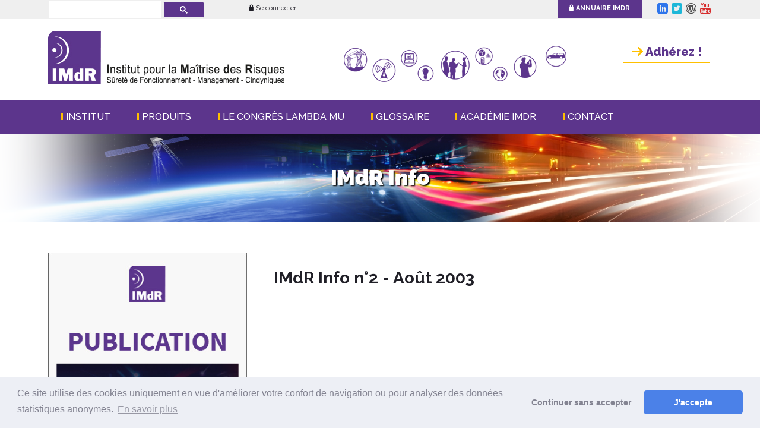

--- FILE ---
content_type: text/html; charset=ISO-8859-1
request_url: https://www.imdr.eu/shop_818-47646-5311-835/imdr-info-n-2-aout-2003.html
body_size: 5568
content:
<!DOCTYPE html PUBLIC "-//W3C//DTD XHTML 1.0 Strict//EN" "http://www.w3.org/TR/xhtml1/DTD/xhtml1-strict.dtd">
<html xmlns="http://www.w3.org/1999/xhtml" xml:lang="fr" lang="fr" xmlns:fb="http://developers.facebook.com/schema/">
<head>
<title>IMdR Info n°2 - Août 2003 - IMdR</title><meta name="description" content="IMdR Info n°2 - Août 2003 - Siret : 44392371900035 - IMdR" />
<meta name="keywords" content="IMdR Info n°2 - Août 2003 IMdR, aiw-asso, Siret : 44392371900035" />
<meta name="dc.keywords" content="IMdR Info n°2 - Août 2003 IMdR, aiw-asso, Siret : 44392371900035" />
<meta name="subject" content="IMdR Info n°2 - Août 2003 - Siret : 44392371900035 - IMdR" />
<meta name="viewport" content="width=device-width, initial-scale=1">
<meta http-equiv="Content-Type" content="text/html; charset=iso-8859-1" />
<meta http-equiv="Content-Script-Type" content="text/javascript" />
<meta http-equiv="ConTent-Style-Type" content="text/css" />
<meta http-equiv="content-language" content="fr" />
<meta name="robots" content="follow, index, all" />
<meta name="revisit-after" content="3 days" />
<meta name="expires" content="never" />
<meta name="copyright" content="Copyright &copy; IMdR" />
<meta name="organization" content="IMdR" />
<meta name="owner" content="IMdR" />
<meta name="author" content="IMdR" />
<meta name="twitter:card" content="summary_large_image">
<meta name="twitter:site" content="IMdR">
<meta name="twitter:title" content="IMdR Info n°2 - Août 2003 - IMdR">
<meta name="twitter:description" content="IMdR Info n°2 - Août 2003 - Siret : 44392371900035 - IMdR">
<meta name="twitter:image" content="">

<meta content="width=device-width, initial-scale=1.0, maximum-scale=1.0" name="viewport">
<link rel="shortcut icon" href="/data/ico/818.ico" /><base href="/offres/gestion/" /><script src="https://www.google.com/recaptcha/api.js"></script><script type="text/javascript" src="/static/js/index.js?8615"></script>
<script type="text/javascript" src="/src/jquery/jquery.min.js?0871"></script>
<script type="text/javascript" src="/src/flexnav/jquery.flexnav.min.js?0871"></script>
<script type="text/javascript" src="/static/js/script_boutique.js?9393"></script>
<link href="https://fonts.googleapis.com/css?family=Raleway:300,400,500,600,700,800" rel="stylesheet">

<link href="https://fonts.googleapis.com
/css?family=Raleway:300,300i,400,400i,500,500i,600,600i,700,700i,800,800i,900" rel="stylesheet">

<link href="/src/fonticon/base2/icomoon.css" rel="stylesheet" type="text/css"/><link rel="stylesheet" type="text/css" media="all" href="/static/css/organisation.php?config_id=4819&amp;colonne_droite_pleine=1&amp;config_cols=@402@" /><link rel="stylesheet" type="text/css" media="print" href="/static/css/accueil_print.css" /><link rel="stylesheet" type="text/css" media="print" href="/static/css/print_tuned.php" title="Normal" /><link rel="stylesheet" type="text/css" href="https://cdnjs.cloudflare.com/ajax/libs/cookieconsent2/3.1.1/cookieconsent.min.css" />
    <script src="https://cdnjs.cloudflare.com/ajax/libs/cookieconsent2/3.1.1/cookieconsent.min.js"></script>
    <script>
        window.addEventListener("load", function(){
        window.cookieconsent.initialise({
            "revokeBtn": "<div class='cc-revoke'></div>",
            "type": "opt-in",
            "theme": "classic",
            "palette": {
                "popup": {
                    "background": "#edeff5",
                    "text": "#838391"
                },
                "button": {
                    "background": "#4b81e8",
                    "text": "#fff"
                }
            },
            content: {
                message: "Ce site utilise des cookies uniquement en vue d'améliorer votre confort de navigation ou pour analyser des données statistiques anonymes.",
                link: "En savoir plus",
                allow: "J'accepte",
                deny: "Continuer sans accepter",
                href: "https://www.cnil.fr/fr/site-web-cookies-et-autres-traceurs"
            }
        })});
    </script></head><body  class="body_shop article_47646 famille_5311 catalogue_835 conf_4819 lang_fr" id="prod_47646"  ><div id="top_anchor"><a name="haut"></a></div><div id="container" class="normal">

<div id="header_aiw">
<div id="z1" class="horizontal_zone"><div class="pub_sous_rss" id="html_22027"><!-- Google tag (gtag.js) -->
<script async src="https://www.googletagmanager.com/gtag/js?id=G-FJXGWZ0676"></script>
<script>
  window.dataLayer = window.dataLayer || [];
  function gtag(){dataLayer.push(arguments);}
  gtag('js', new Date());

  gtag('config', 'G-00N1V23BW4');
</script></div><div class="spacer">&nbsp;</div><div class="pub_sous_rss" id="bloc_top_header"><div class="wrapper">
<div class="bloc_search">
<script>
  (function() {
    var cx = '017118185496471754023:fga7ejrt15g';
    var gcse = document.createElement('script');
    gcse.type = 'text/javascript';
    gcse.async = true;
    gcse.src = 'https://cse.google.com/cse.js?cx=' + cx;
    var s = document.getElementsByTagName('script')[0];
    s.parentNode.insertBefore(gcse, s);
  })();
</script>
<gcse:search></gcse:search>
</div>

<a class="intranet_connexion" href="/818_p_51397/annuaire-imdr.html"><i class="icon icon-lock"></i>Intranet</a>
<a class="connexion_connexion" href="/818_p_51043/se-connecter.html"><i class="icon icon-lock"></i>Se connecter</a>


<!--<a href="/818_p_51406/home.html">EN</a> |
<a href="/818_p_51039/accueil.html">FR</a>-->

<a class="intranet" href="/818_p_51397/annuaire-imdr.html"><i class="icon icon-lock"></i>Annuaire IMdR</a>
<a class="connexion" href="/818_p_51043/se-connecter.html"><i class="icon icon-lock"></i>Annuaire IMdR</a>


<a target="_blank" href="http://www.linkedin.com/company/institut_pour_la_maitrise_des_risques"> <i class="icon icon-linkedin"></i></a>
<a target="_blank" href="http://www.twitter.com/imdr"> <i class="icon icon-twitter2"></i></a>
<a target="_blank" href="http://www.institutimdr.wordpress.com"> <i class="icon icon-wordpress"></i></a>
<a target="_blank" href="http://www.youtube.com/channel/UC4hKOXfGENFpPGw0J4a0-Pw"> <i class="icon icon-youtube3"></i></a>
</div></div><div class="spacer">&nbsp;</div><div class="pub_sous_rss" id="bloc_header"><div id="bloc_logo" class="inline">
  <a href="https://www.imdr.eu"><img src="/offres/doc_inline_src/818/logo.jpg" /></a>
</div>

<div id="bloc_frise" class="inline">
  <img src="/offres/doc_inline_src/818/frise.png" />
</div>

<a href="/818_p_51052/adherez-a-l-association.html" id="bloc_adhesion" class="inline">
  <img src="/offres/doc_inline_src/818/yellow_arrow.png" /> Adhérez !
</a></div><div class="spacer">&nbsp;</div></div><div id="header_cadre"><div id="header_club"><div class="spacer">&nbsp;</div></div><div id="bloc_droite_bandeau"><div class="pub_sous_rss wrapper" id="bloc_menu"><script>jQuery.noConflict();</script><div class="menu-button">Menu</div>
<ul id="flexnav_5722" class="horizontal flexnav" data-breakpoint="875">
<li id="flexmenu_51046" class="item"><span class="label">Institut</span>
<ul class="menu">
<li id="flexmenu_51319" class="item"><a href="/818_p_51319/presentation.html">Présentation</a>
</li>
<li id="flexmenu_51387" class="item"><a href="/818_p_51387/structure-de-l-institut.html">Structure de l'Institut</a>
</li>
<li id="flexmenu_51427" class="item"><a href="/818_p_51427/membres-de-l-imdr.html">Membres de l'IMdR</a>
</li>
<li id="flexmenu_51052" class="item"><a href="/818_p_51052/adherez-a-l-association.html">Adhérez à l'association</a>
</li>
</ul>
</li>
<li id="flexmenu_51051" class="item"><span class="label">Produits</span>
<ul class="menu">
<li id="flexmenu_51057" class="item"><a href="/818_p_51057/groupes-de-travail-et-de-reflexion.html">Groupes de Travail et de Réflexion</a>
</li>
<li id="flexmenu_51056" class="item"><a href="/818_p_51056/les-projets.html">Les Projets</a>
</li>
<li id="flexmenu_51058" class="item"><a href="/818_p_51058/journees-formations.html">Journées & Formations</a>
</li>
<li id="flexmenu_51437" class="item"><a href="/818_p_51437/les-entretiens-du-risque.html">Les Entretiens du Risque</a>
</li>
</ul>
</li>
<li id="flexmenu_51436" class="item"><a href="/818_p_51436/le-congres-lambda-mu.html">Le Congrès Lambda Mu</a>
</li>
<li id="flexmenu_57382" class="item"><span class="label">GLOSSAIRE</span>
<ul class="menu">
<li id="flexmenu_57383" class="item"><a href="/818_p_57383/les-cindyniques.html">Les Cindyniques</a>
</li>
<li id="flexmenu_57385" class="item"><a href="/818_p_57385/maitrise-des-risques.html">Maîtrise des risques</a>
</li>
<li id="flexmenu_57386" class="item"><a href="/818_p_57386/management-du-risque.html">Management du risque</a>
</li>
<li id="flexmenu_57384" class="item"><a href="/818_p_57384/surete-de-fonctionnement.html">Sûreté de fonctionnement</a>
</li>
<li id="flexmenu_57387" class="item"><a href="/818_p_57387/management-integre-des-risques.html">Management intégré des risques</a>
</li>
<li id="flexmenu_57388" class="item"><a href="/818_p_57388/architecture-du-risque-et-management-des-decisions.html">Architecture du risque et management des décisions</a>
</li>
</ul>
</li>
<li id="flexmenu_51048" class="item"><a href="/818_p_51048/academie-imdr.html">Académie IMdR</a>
</li>
<li id="flexmenu_51551" class="item"><a href="/818_p_51551/contact.html">Contact</a>
</li>
</ul>

            <script>
                jQuery("#flexnav_5722").flexNav({
                    calcItemWidths: true,
                    hover: true
                });
            </script></div><div class="spacer">&nbsp;</div></div><div class="spacer">&nbsp;</div><div class="spacer">&nbsp;</div><div class="spacer">&nbsp;</div></div><div class="spacer">&nbsp;</div></div><div id="appli"><div id="innerMain"><div class="spacer">&nbsp;</div><div id="menu_appli_nosh"></div><div id="accueil_content"  class="perso_"><h1 class="titreperso">IMdR Info</h1><div  itemscope itemtype="http://schema.org/Product"  id="boutique" class="perso article art_47646 famille_associee_5311 catalogue_associe_835"><div class="ariane_boutique" id="ariane_boutique_produit"><a class="ariane_catalogue ariane_catalogue_835" href="/shop_818-0-0-835/publications-imdr.html" title="Publications IMdR">> Publications IMdR</a><a class="ariane_famille ariane_famille_5311" href="/shop_818-0-5311-835/imdr-info.html" title="IMdR Info"> > IMdR Info</a><a class="ariane_article ariane_article_47646" href="/shop_818-47646-5311-835/imdr-info-n-2-aout-2003.html" title="IMdR Info n°2 - Août 2003"> > IMdR Info n°2 - Août 2003</a></div><div id="colonne_tofs"><div id="div_search"><form id="search_boutique" action="/shop_search_818/recherche.html" method="post"><fieldset><p><input type="text" id="param_search_boutique" name="param_search_boutique" value="" /> <span class="boutons"><input type="button" id="bouttonvalider" value="Rechercher" onclick="javascript:search_article();" /></span></p></fieldset><fieldset class="hidden"><input type="hidden" id="theorgid" name="theorgid" value="818" /></fieldset></form></div><img class="photo_produit_defaut" src="/offres/file_inline_src/818/818_default_product_picture.jpg" alt="Image par defaut" /><p class="zoomit">Cliquez sur la photo pour zoomer</p></div><div id="colonne_detail"><h1 class="titreproduit">IMdR Info n°2 - Août 2003</h1> <p id="the_panier_button"><span class="boutons"><input class="the_bouton_visu_panier" type="button" value="Mon panier est vide" onclick="javascript:return;" /></span></p><hr id="hr_boutonpanier" />
<div itemscope itemtype="http://schema.org/Product" class="rich_snippet">
	<meta itemprop="description" content="" />
	<meta itemprop="image" content="" />
	<meta itemprop="name" content="IMdR Info n&deg;2 - Ao&ucirc;t 2003" />
	<meta itemprop="url" content="http://www.imdr.eushop_818-47646-5311-835/imdr-info-n-2-aout-2003.html" />
	<meta itemprop="manufacturer" content="" >
	<div itemprop="offers" itemscope itemtype="http://schema.org/Offer">
		<meta itemprop="priceCurrency" content="EUR" />
		<meta itemprop="price" content="0,00" />
	</div>
</div></div><div class="spacer">&nbsp;</div><div class="spacer">&nbsp;</div></div></div><div class="spacer">&nbsp;</div></div><div class="horizontal_zone" id="html_footer">
		<div class="pub_sous_rss wrapper" id="bloc_footer"><div class="perso" id="page_44213"><div class="htmlarea_content"><div class="col_3 first">
<h4>L’ASSOCIATION</h4>

<p><div class="verticalmenu" id="menufooter"><ul class="premier_ul" id="premier_ul_5779"><li class="idMenu_51424 idOrdre_0 has-submenu" id="firstmenu0_51424"><a   class="" href="/818_p_51424/le-bureau.html" title="Le Bureau ">Le Bureau </a></li><li class="idMenu_51484 idOrdre_1 has-submenu" id="firstmenu1_51484"><a   class="" href="/818_p_51484/les-permanents.html" title="Les Permanents">Les Permanents</a></li><li class="idMenu_51390 idOrdre_2 has-submenu" id="firstmenu2_51390"><a   class="" href="/818_p_51390/assemblees-generales.html" title="Assemblées Générales">Assemblées Générales</a></li><li class="idMenu_52125 idOrdre_3 has-submenu" id="firstmenu3_52125"><a   class="" href="/818_p_52125/actualites.html" title="Actualités">Actualités</a></li><li class="idMenu_52077 idOrdre_4 has-submenu" id="firstmenu4_52077"><a   class="" href="/818_p_52077/imdr-info.html" title="IMdR Info">IMdR Info</a></li><li class="idMenu_51369 idOrdre_5 has-submenu" id="firstmenu5_51369"><a   class="" href="/818_p_51369/cindyniques.html" title="Cindyniques">Cindyniques</a></li><li class="idMenu_51486 idOrdre_6 has-submenu" id="firstmenu6_51486"><a   class="" href="/818_p_51486/offres-d-emploi.html" title="Offres d'emploi">Offres d'emploi</a></li><li class="idMenu_51478 idOrdre_7 lastmenu has-submenu" id="firstmenu7_51478"><a   class="" href="/818_p_51478/catalogue-de-formation-des-membres-imdr.html" title="Catalogue de formation des membres IMdR">Catalogue de formation des membres IMdR</a></li></ul><div class="spacer">&nbsp;</div></div><div class="spacer">&nbsp;</div></p>
</div>

<div class="col_3">
<h4>Institut pour la Maîtrise des Risques</h4>

<p>28 avenue du Président Wilson - 94230 Cachan<br />
Tél. 01 78 12 30 19</p>

<p>&nbsp;</p>

<p><a href="http://www.imdr.eu/818_p_51438/ou-nous-trouver.html">Où nous trouver</a></p>

<p>&nbsp;</p>

<p><strong><a href="/818_p_51551/contact.html" target="_blank"><img alt="envelop" class="donotlink" src="/offres/image_inline_src/818/818_ckeditor_perso_44213_5a9afd2b6f6af_2.png" style="height:19px; width:19px" title="envelop" /></a> <a href="/818_p_51551/contact.html">CONTACT</a></strong></p>
</div>

<div class="col_3 last">
<h4>NEWSLETTER</h4>

<p>
		<form id="greffon_newsletter" name="form_newsletter" action="/818_newsletter/inscription.html" method="post">
			<fieldset>
				<h3>Newsletter</h3><p id="pMailNL"><span>Email : </span><input type="text" id="email_newsletter_enligne" name="email_newsletter" value="">
					<label class="" for="inscription_newsletter" id="inscription_NL">
					<span>Inscription</span>
					<input class="radio" id="inscription_newsletter"  name="type_request_newsletter" type="radio" checked="checked" value="1" />
					</label>
					<label class="" for="desinscription_newsletter" id="desinscription_NL">
					<span>Désinscription</span>
					<input class="radio" id="desinscription_newsletter"  name="type_request_newsletter" type="radio" value="0" />
					</label>
				<input type="button" id="valider_newsletter" value="Valider" onclick="javascript:valide_inscription_newsletter('greffon_newsletter','email_newsletter_enligne');">
				</p>
			</fieldset>
			<fieldset class="hidden">
				<input type="hidden" id="theorgid" name="theorgid" value="818">
				<input type="hidden" id="nl_action" name="nl_action" value="goforit">
			</fieldset>
		</form></p>

<p>&#8203;</p>

<p style="text-align: right;"><a href="https://www.linkedin.com/company/institut_pour_la_maitrise_des_risques" target="_blank"><img alt="linkedin" src="/offres/image_inline_src/818/818_ckeditor_perso_44213_5a9afd2b6f6af_4.png" style="height:29px; opacity:0.9; width:29px" title="linkedin" /></a>&nbsp;&nbsp;<a href="https://twitter.com/imdr" target="_blank"><img alt="twitter" src="/offres/image_inline_src/818/818_ckeditor_perso_44213_5a9afd2b6f6af_5.png" style="height:29px; opacity:0.9; width:29px" title="twitter" /></a>&nbsp; <a href="https://youtube.com/@institutmaitrisedesrisques" target="_blank"><img alt="youtub" src="/offres/image_inline_src/818/818_ckeditor_perso_44213_5a9afd2b6f6af_6.png" style="height:29px; width:31px" title="youtub" /></a></p>
</div>

<p>&nbsp;</p>

<p style="text-align: center;"><a class="bouton 2" href="http://www.imdr.eu/818_p_51052/adherez-a-l-association.html">adhérer à l’association</a>&nbsp;<a class="bouton 2" href="http://www.imdr.eu/818_p_51043/se-connecter.html">accéder à l’espace PRIVÉ</a></p>

<p style="text-align: center;">&nbsp;</p>

<hr />
<p><span style="font-size:10px"><a href="http://www.imdr.eu/818_p_51053/mentions-legales.html">Mentions légales</a> - <a href="http://www.imdr.eu/818_p_51054/condition-generales-de-vente.html">Condition générales de vente</a> - Administration</span></p>
</div></div></div><div class="spacer">&nbsp;</div>
		</div><div id="aiw_footer"><p><a href="https://www.all-in-web.fr" title="aiw-asso, la solution web pour les associations" ><span class="powered">Powered by aiw-asso</span></a><span class="separator1"> | </span><a href="https://www.all-in-web.fr" title="CMS, Gestion de sites web, CRM, Relation client, Boutique en ligne, all-in-web réalise votre site Internet personnalisé" ><span class="copyright">all-in-web © 2026 </span></a><span class="separator2"> | </span><a href="https://www.all-in-web.fr" title="CMS, Gestion de sites web, CRM, Relation client, Boutique en ligne, all-in-web réalise votre site Internet personnalisé" ><span class="simplify">Simplifiez-vous la vie!</span></a></p><p class="chrono">Chargement de la page : 390 ms</p></div></div>
</div><div id="ajaxMe" style="display:none"></div><script type="text/javascript">

  var _gaq = _gaq || [];
  _gaq.push(['_setAccount', 'UA-113747613-1']);
  _gaq.push(['_trackPageview']);

  (function() {
    var ga = document.createElement('script'); ga.type = 'text/javascript'; ga.async = true;
    ga.src = ('https:' == document.location.protocol ? 'https://ssl' : 'http://www') + '.google-analytics.com/ga.js';
    var s = document.getElementsByTagName('script')[0]; s.parentNode.insertBefore(ga, s);
  })();

</script></body></html>

--- FILE ---
content_type: text/css;charset=ISO-8859-1
request_url: https://www.imdr.eu/static/css/organisation.php?config_id=4819&colonne_droite_pleine=1&config_cols=@402@
body_size: 14715
content:

				span.colorcat_2513{
				background-color:#FFB6C1;
				padding:0px 4px;
				font-size:10px;
				}
				span.colornomcat_2513{
				color:#FFB6C1;
				}
				#calendar-container .calendar tbody td.cat2513{
				background-color:#FFB6C1;
				}
				
					span.colorcat_2513,
					span.colornomcat_2513{
					display:none;
					}
					
				span.colorcat_2228{
				background-color:#B0E0E6;
				padding:0px 4px;
				font-size:10px;
				}
				span.colornomcat_2228{
				color:#B0E0E6;
				}
				#calendar-container .calendar tbody td.cat2228{
				background-color:#B0E0E6;
				}
				
					span.colorcat_2228,
					span.colornomcat_2228{
					display:none;
					}
					
				span.colorcat_2238{
				background-color:#0000FF;
				padding:0px 4px;
				font-size:10px;
				}
				span.colornomcat_2238{
				color:#0000FF;
				}
				#calendar-container .calendar tbody td.cat2238{
				background-color:#0000FF;
				}
				
					span.colorcat_2238,
					span.colornomcat_2238{
					display:none;
					}
					
				span.colorcat_2231{
				background-color:#FFFF00;
				padding:0px 4px;
				font-size:10px;
				}
				span.colornomcat_2231{
				color:#FFFF00;
				}
				#calendar-container .calendar tbody td.cat2231{
				background-color:#FFFF00;
				}
				
					span.colorcat_2231,
					span.colornomcat_2231{
					display:none;
					}
					
				span.colorcat_2490{
				background-color:#9400D3;
				padding:0px 4px;
				font-size:10px;
				}
				span.colornomcat_2490{
				color:#9400D3;
				}
				#calendar-container .calendar tbody td.cat2490{
				background-color:#9400D3;
				}
				
					span.colorcat_2490,
					span.colornomcat_2490{
					display:none;
					}
					
				span.colorcat_2252{
				background-color:#FF6347;
				padding:0px 4px;
				font-size:10px;
				}
				span.colornomcat_2252{
				color:#FF6347;
				}
				#calendar-container .calendar tbody td.cat2252{
				background-color:#FF6347;
				}
				
					span.colorcat_2252,
					span.colornomcat_2252{
					display:none;
					}
					
				span.colorcat_2229{
				background-color:#DC143C;
				padding:0px 4px;
				font-size:10px;
				}
				span.colornomcat_2229{
				color:#DC143C;
				}
				#calendar-container .calendar tbody td.cat2229{
				background-color:#DC143C;
				}
				
					span.colorcat_2229,
					span.colornomcat_2229{
					display:none;
					}
					
				span.colorcat_2488{
				background-color:#FFA500;
				padding:0px 4px;
				font-size:10px;
				}
				span.colornomcat_2488{
				color:#FFA500;
				}
				#calendar-container .calendar tbody td.cat2488{
				background-color:#FFA500;
				}
				
					span.colorcat_2488,
					span.colornomcat_2488{
					display:none;
					}
					
				span.colorcat_2236{
				background-color:#2E8B57;
				padding:0px 4px;
				font-size:10px;
				}
				span.colornomcat_2236{
				color:#2E8B57;
				}
				#calendar-container .calendar tbody td.cat2236{
				background-color:#2E8B57;
				}
				
					span.colorcat_2236,
					span.colornomcat_2236{
					display:none;
					}
					
				span.colorcat_2314{
				background-color:#9932CC;
				padding:0px 4px;
				font-size:10px;
				}
				span.colornomcat_2314{
				color:#9932CC;
				}
				#calendar-container .calendar tbody td.cat2314{
				background-color:#9932CC;
				}
				
					span.colorcat_2314,
					span.colornomcat_2314{
					display:none;
					}
					
h3.titreperso, 
h2.titreperso, 
h1.titreperso,
.orga_nom,
.orga_nom_sg {
	color: none;
}

h3.actu, 
h2.actu,
div.default_link a,
h3#section_actus,
h2#section_actus,
div.bloc_titre,
div.actu div.bloc_titre a,
div.actulink div.bloc_titre a,
div.actu div.htmlarea_content p.htmlarea_titre,
div.actu div.htmlarea_content p.htmlarea_sous_titre,
div#actu_nom_suiv a,
div#actu_nom_prec a,
div.actu div.htmlarea_content h1,
div.actu div.htmlarea_content h2 {
	color: none;
}

h3#section_events,
h3.events,
h3#anciensevents,
h2#section_events,
h2.events,
h2#anciensevents,
p.titre_event,
div.bloc_headerlink span.title a,
div.bloc_header span.title a,
div.bloc_header span.title,
div.event div.htmlarea_content p.htmlarea_titre,
div.event div.htmlarea_content p.htmlarea_sous_titre,
div.event div.bloc_header span.title,
div.event div.bloc_headerlink span.title a,
div.eventlink div.bloc_header span.title,
div.eventlink div.bloc_headerlink span.title a,
div.event div.htmlarea_content h1,
div.event div.htmlarea_content h2 {
	color: none;
}

div.perso div.htmlarea_content p.htmlarea_titre,
div.perso div.htmlarea_content p.htmlarea_sous_titre {
	color: none;
}

.calendar tbody td.evenement,
.calendar tbody td.selected {
	background: none;
}

div#header_aiw {
	background-color: none;;
}

form#formlogin fieldset legend {
	color: none;
}

form#formlogin fieldset label.login,
form#formlogin fieldset h3,
form#formlogin fieldset label.change,
div.oublititre {
	color: none;
}

form#connect {
	background-color:none;
}

form#connect fieldset legend,
form#connect fieldset label {
	color: none;
}

div#header_club h1,
div#header_club h1#titre_nom_club,
div#header_club p,div#header_club p.title_club{ 
	color: none;
}

.colorcat_multi{
	background-color: #869EA3;background-image: linear-gradient(45deg, rgba(255, 255, 255, .2) 25%, transparent 25%, transparent 50%, rgba(255, 255, 255, .2) 50%, rgba(255, 255, 255, .2) 75%, transparent 75%, transparent);
	padding: 0px 4px;
	font-size: 10px;
}


div#innerMain {
	background :none url(/data/bkg/pix_570_none.png) 205px 0 repeat-y ;
}

div#html_footer {
	background-color :none;
}
dl.testttt dt a {	
	color: none; 
	background-color: none;
}

div#header_cadre {width : 774px;}
div#container{width : 775px;}

div#demonstration,div#aiw_bande ul li.thelink a{color: none; }
.calendar thead .title,.calendar .button{background-color:none;color: none;}
div.lecteur_rss  div.thetitle, .entetemeteo{background-color:none;}
div.lecteur_rss  div.thetitle p, table.meteo td.entetemeteo{color: none;}
body{background-color: none; }
div#header_club p.title_club,div#header_club h1#titre_nom_club{display:none;}
div#header_club p.description_club{display:none;}

#surveyas div.search_autocomplete ul{
list-style-type: none;
margin: 0px;
padding: 0px;
max-height: 20em;
overflow: auto;
float:none;
}
#surveyas div.search_autocomplete ul li.selected{
background-color: #019393; 
color:#fff;
}
#surveyas div.autocomplete ul li.selected a{
color:#fff;
}
#surveyas div.autocomplete ul li {
list-style-type:none;
display: block;
margin: 0;
padding: 2px;
cursor: pointer;
text-align:left;
}
#surveyas div.autocomplete ul li a{
text-align:left;
font-weight:normal;
color:#000;
}
div#header_club {
	width:514px;
}

div#boutique,
div#recherche,
div.perso,
div.actu,
div.event {border: none;}

div.htmlarea_content table, 
div.htmlarea_content table tbody,
div.htmlarea_content table tbody tr,
div.htmlarea_content table tbody tr td {
border: none;border-color:none;}

div.htmlarea_content {
	font-size: 14px;
	font-family:inherit, sans-serif;
	color: none;
}

div.htmlarea_content h1{font-size: 22px;padding:10px 0px 10px 0px;font-family:inherit, sans-serif;color: #5c358c;} 
div.htmlarea_content h2{font-size: 36px;padding:10px 0px 10px 0px;font-family:inherit, sans-serif;color: #595959;} 
div.htmlarea_content h3{font-size: 26px;font-family:inherit, sans-serif;padding:5px 0px 5px 0px;color: #5c358c;}
div.htmlarea_content h4{font-size: 20px;font-family:inherit, sans-serif;padding:5px 0px 5px 0px;color: none;} 
div.htmlarea_content h5{font-size: 18px;font-family:inherit, sans-serif;padding:5px 0px 5px 0px;color: none;} 
div.htmlarea_content h6{font-size: 16px;font-family:inherit, sans-serif;padding:0px 0px 0px 0px;color: none;} 
div.htmlarea_content address{font-size: 10px;font-family:inherit, sans-serif;padding:0px 0px 0px 0px;color: none;} 
div.htmlarea_content p{font-size: 14px;font-family:inherit, sans-serif;padding:0px 0px 0px 0px;color: none;}
div#boutique p,div#recherche p{font-size: 14px;font-family:inherit, sans-serif;padding:0px 0px 0px 0px;color: none;margin-bottom:5px;}
table#tablo_boutique,table#tablo_boutique_vignettes,table.tablo_nav{color: none;}

div#accueil_content,div.htmlarea_content,h1.titreperso,h2.titreperso,h2#section_actus,div.actu,div.actulink,h2#section_events,div.event,div.eventlink,div#boutique,div#recherche{background-color:none;}
h1.titreperso,h2.titreperso,h2#section_actus,h2#section_events{font-size : px;}
div#recherche a,div#boutique a,div.htmlarea_content a{color:none;}
div#recherche a:hover,div#boutique a:hover,div.htmlarea_content a:hover,div#recherche a:visited:hover,div#boutique a:visited:hover,div.htmlarea_content a:visited:hover{color:none;}
div#recherche a:visited,div#boutique a:visited,div.htmlarea_content a:visited{color:none;}
div.htmlarea_content img {position:relative;padding:0px;max-width:520px;max-width: expression( Math.min(parseInt(this.offsetWidth), 520) );}
div.htmlarea_content p img {max-width:520px;max-width: expression( Math.min(parseInt(this.offsetWidth), 520) );}
div.htmlarea_content h1 img {max-width:520px;max-width: expression( Math.min(parseInt(this.offsetWidth), 520) );}
div.htmlarea_content h2 img {max-width:520px;max-width: expression( Math.min(parseInt(this.offsetWidth), 520) );}
div.htmlarea_content h3 img {max-width:520px;max-width: expression( Math.min(parseInt(this.offsetWidth), 520) );}
div.htmlarea_content h4 img {max-width:520px;max-width: expression( Math.min(parseInt(this.offsetWidth), 520) );}
div.htmlarea_content h5 img {max-width:520px;max-width: expression( Math.min(parseInt(this.offsetWidth), 520) );}
div.htmlarea_content h6 img {max-width:520px;max-width: expression( Math.min(parseInt(this.offsetWidth), 520) );}
div.htmlarea_content address img {max-width:520px;max-width: expression( Math.min(parseInt(this.offsetWidth), 520) );}
/*** CLEAN ***/

.date_modif,
.chrono,
.spacer  {
    display: none;
}

#ariane {
    display: none;
}

.separator2, .simplify {
    display: none;
}

div#header_club {
    display: none;
}

#editme,
.editme {
    text-align: right;
    height: 40px;
}

/*** LIGHTVIEW : ajout du CSS pour le lightview; ***/

/*debut lightview.css*/
/*
 *  Part of Lightview - The jQuery Lightbox
 *  http://projects.nickstakenburg.com/lightview
 *
 *  IMPORTANT:
 *  When modifying or adding skins it's recommended to do this in a seperate file,
 *  overwriting or building on top of the styling defined here to make updating easier.
 *
 *  Documentation:
 *  http://projects.nickstakenburg.com/lightview/documentation/skins
 *
 */

.lv_window {
  position: absolute;
  top: 50%;
  left: 50%;
  padding: 0;
  overflow: hidden;
  text-align: left;
  -webkit-tap-highlight-color: rgba(0,0,0,0);
}
.lv_window,
.lv_controls_top,
.lv_controls_top_close,
.lv_thumbnails,
.lv_thumbnails_top_close {
  z-index: 100000;
}
.lv_skin {
  float: left;
  width: 100%;
  height: 100%;
  position: relative;
  overflow: visible;
}

.lv_bubble,
.lv_shadow {
  position: absolute;
}
.lv_bubble * {
 display: inline;
 position: relative;
 float: left;
 z-index: none;
}

.lv_skin * {
  margin: 0;
  padding: 0;
}

.lv_overlay {
  position: fixed;
  top: 0;
  left: 0;
  height: 100%;
  width: 100%;
  z-index: 99999;
}

/* wrapper for the spinner */
.lv_spinner_wrapper {
  position: absolute;
  top: 50%;
  left: 50%;
  cursor: pointer;
}

/* The the previous/next overlay buttons on top of images */
.lv_inner_previous_next_overlays {
  position: absolute;
  top: 0px;
  left: 0px;
  width: 100%;
  height: 100%;
  padding: 0;
  margin: 0;
  overflow: hidden;
  zoom: 1;
  background: url('/src/lightview/skins/blank.gif');
}
.lv_inner_previous_next_overlays * { padding: 0; margin: 0; }
.lv_inner_previous_next_overlays .lv_button {
  position: relative;
  height: 100%;
  width: 49%;
  background: url('/src/lightview/skins/blank.gif');
  zoom: 1;
  cursor: pointer;
}
.lv_button_inner_previous_overlay { float: left; }
.lv_button_inner_next_overlay { float: right; }


.lv_title_caption {
  position:absolute;
  font: 11px/18px "Lucida Sans", "Lucida Sans Unicode", "Lucida Grande", Tahoma, Arial, sans-serif;
  color: #eaeaea;
}
.lv_title_caption_slider { position: relative; float:left; overflow-y: hidden;}
.lv_title_caption_slide { position: relative; float: left; top: 0; left: 0; padding: 15px 0 7px 0; }
.lv_title { font-weight: bold; }
.lv_title, .lv_caption {
  float: left;
  clear: both;
}

.lv_update_queue {
  position: absolute;
  top: -15000px;
  left: -15000px;
  width: 5000px;
  height: 5000px;
  visibility: hidden;
}
.lv_update_queue .lv_window,
.lv_update_queue .lv_content {
  position: relative;
  overflow: visible;
  float: left;
  top: auto;
  left: auto;
  width: 100%;
}
.lv_content .lv_content_wrapper {
  float: left;
  clear: both;
  position: relative;  
}
.lv_update_queue .lv_content_wrapper {
  position: absolute;
  top: 0;
  left: 0;
}
.lv_content_wrapper canvas {
	float: left;
	zoom: 1;
}

.lv_content {
  position: absolute;
  padding: 0;
  margin: 0;
  overflow: auto; /* scrollbars */
  text-align: left;
  background: url('/src/lightview/skins/blank.gif'); /* Chrome 18+ opacity bug */
}

.lv_measure_element {
  position: relative;
  float: left;
  clear: both;
}
.lv_content_canvas,
.lv_content_image,
.lv_content_flash,
.lv_content_object,
.lv_content_iframe,
.lv_content_html {
  float: left;
  border: 0;
  clear: both;
  padding: 0;
  margin: 0;
  background: none;
}


.lv_blank_background, /* IE  */
.lv_content /* Chrome 18+ */
 { background-image: url('/src/lightview/skins/blank.gif'); }

/* The buttons on the side when you view a gallery */
.lv_side_buttons_underneath {
  position: absolute;
  top: 50%;
  left: 50%;
  clear: both;
  width: 100%;
  padding: 0;
  height: 67px;
  margin-top: -34px;
}
.lv_side_buttons_underneath * { padding: 0; margin: 0; }

.lv_side_buttons_underneath .lv_side_left { float: left; }
.lv_side_buttons_underneath .lv_side_right { float: right; }

.lv_side,
.lv_side_button {
  height: 37px;
  width: 41px;
  position: absolute;
}
.lv_side {
  position: relative;
  overflow: hidden;
  padding: 15px 0;
  cursor: pointer;
}

.lv_side_left { margin-left: -41px; }
.lv_side_right { margin-right: -41px; }
.lv_side_button {
  height: 31px;
  width: 41px;
  cursor: pointer;
}
.lv_side_button_previous {
  margin-left: 0px;
  background-image: url("/src/lightview/skins/light/sprite.png");
  background-repeat: no-repeat;
  background-position: 0px -33px;
}
.lv_side_button_previous:hover,
.lv_side_left .lv_side_button_out { background-position: 0px -64px; }
.lv_side_button_next {
  margin-left: 0px;
  background-image: url("/src/lightview/skins/light/sprite.png");
  background-repeat: no-repeat;
  background-position: -41px -33px;
}
.lv_side_button_next:hover,
.lv_side_right .lv_side_button_out { background-position: -41px -64px; }
.lv_side_buttons_underneath .lv_side_button_out { margin-left: 0; }

/* disabled states */
.lv_side_buttons_underneath .lv_side_left_disabled .lv_side_button,
.lv_side_buttons_underneath .lv_side_left_disabled:hover .lv_side_button { background-position: 0px -95px; }

.lv_button_top_close {
  width: 33px;
  height: 33px;
  position: absolute;
  cursor: pointer;
  background-image: url("/src/lightview/skins/light/sprite.png");
  background-repeat: no-repeat;
  background-position: 0px 0px;
  /* the spacing option set on the relative controls is taken into account when positioning */
  top: 17px;
  /* left or right is set on the css of the skin */
}
.lv_button_top_close:hover {
  background-position: -33px 0px;
}



/*
 * Top Controls
 */
.lv_controls_top {
  position: fixed;
  top: 0;
  left: 50%;
  width: 126px;
  margin-left: -63px;
  height: 63px;
  overflow: hidden;
}
.lv_controls_top_with_slideshow {
  width: 147px;
  margin-left: -74px;
}

.lv_controls_top .lv_top_middle {
  width: 100%;
  height: 33px;
  margin-top: 15px;
  float: left;
  position: relative;
}

.lv_controls_top .lv_top_button {
  height: 100%;
  float: left;
  position: relative;
}
.lv_controls_top .lv_icon {
  background-image: url("/src/lightview/skins/light/sprite.png");
  background-repeat: no-repeat;
  width: 100%;
  height: 100%;
  float: left;
  cursor: pointer;
  font-family: "Lucida Sans", "Lucida Grande", Tahoma, sans-serif;
  color: #d4d4d4;
  text-shadow: 0 0 2px rgba(0, 0, 0, 0.5);
  position: relative;
}
.lv_controls_top .lv_icon_disabled {
  cursor: default;
  color: #2e2e2e;
  text-shadow: none;
}

.lv_top_previous { width: 63px; }
.lv_top_previous .lv_icon { background-position: 0px -96px; }
.lv_top_previous:hover .lv_icon { background-position: 0px -129px; }
.lv_top_previous .lv_icon_disabled,
.lv_top_previous:hover .lv_icon_disabled { background-position: 0px -162px; }

.lv_top_slideshow { width: 21px; display: none; position: relative; }
.lv_controls_top_with_slideshow .lv_top_slideshow { display: block; }
.lv_top_slideshow .lv_icon { background-position: -63px -96px; }
.lv_top_slideshow:hover .lv_icon { background-position: -63px -129px; }
.lv_top_slideshow .lv_icon_disabled,
.lv_top_slideshow:hover .lv_icon_disabled { background-position: -63px -162px; }

.lv_top_slideshow_playing .lv_icon { background-position: -148px -96px; }
.lv_top_slideshow_playing:hover .lv_icon { background-position: -148px -129px; }


.lv_top_next { width: 62px; }
.lv_top_next .lv_icon { background-position: -84px -96px; }
.lv_top_next:hover .lv_icon { background-position: -84px -129px; }
.lv_top_next .lv_icon_disabled,
.lv_top_next:hover .lv_icon_disabled { background-position: -84px -162px; }

.lv_icon span { margin-top: 5px; width: 30px; text-align: center; line-height: 23px; }
.lv_top_previous span { float: right; margin-right: 7px; }
.lv_top_next span { float: left; margin-left: 6px; }


.lv_controls_top_close {
  height: 33px;
  width: 33px; /* 46 */
  position: fixed;
  top: 0;
  right: 0;
  padding: 13px;
}
.lv_controls_top_close_button {
  height: 33px;
  width: 33px;
  float: left;
  position: relative;
  background-image: url("/src/lightview/skins/light/sprite.png");
  background-repeat: no-repeat;
  background-position: -166px -21px;
  cursor: pointer;
}
.lv_controls_top_close_button:hover {
  background-position: -166px -54px;
}


/*
 * Relative Controls / Slider
 */
.lv_controls_relative {
  position: absolute;
  bottom: 10px;
  left: 50%;
  margin-left: -150px;
  height: 50px;
  overflow: hidden;
  background: url('/src/lightview/skins/blank.gif');
}
.lv_slider {
  font-family: "Lucida Sans", "Lucida Grande", Tahoma, sans-serif;
  font-size: 9px;
  height: 21px;
  line-height: 21px;
  padding: 15px 0 14px 0;
  position: relative;
  overflow: hidden;
}
.lv_slider .lv_slider_numbers {
  float: left;
  position: relative;
  height: 21px;
  overflow: hidden;
  margin: 0 2px;
}
.lv_slider .lv_slider_slide {
  position: absolute;
  top: 0;
  left: 0;
  height: 21px;
}

.lv_slider_number,
.lv_slider_number_empty { 
  float: left;
  position: relative;
  height: 21px;
  width: 28px;
  line-height: 21px;
  overflow: hidden;
  color: #d4d4d4;
  text-shadow: 0 0 2px rgba(0, 0, 0, 0.5);
  background: #4a4a4a;
  text-align: center;
  padding: 0;
  margin: 0;
  zoom: 1;
  text-transform: none;
  text-decoration: none;
  border: none;
  background-repeat: no-repeat;
  background: url('/src/lightview/skins/light/sprite.png');
  background-position: -67px 0px;
  cursor: pointer;
}

.lv_slider_number_empty { background-position: -151px 0px; cursor: default; }
.lv_slider_number_last { margin-right: 0; }

.lv_slider_number:hover {
  background-position: -95px 0px;
  
}
.lv_slider_numbers .lv_slider_number_active,
.lv_slider_numbers .lv_slider_number_active:hover {
  background-position: -123px 0px;
  color: #808080;
  cursor: default;
}

.lv_slider .lv_slider_icon,
.lv_slider .lv_icon {
  height: 21px;
  width: 21px;
}
.lv_slider .lv_slider_icon {
  zoom: 1;
  padding: 0 2px; /* IE6 needs padding instead of margin */
  display: inline;
  position: relative;
  cursor: pointer;
  float: left;
}
.lv_slider .lv_icon {
  background: url('/src/lightview/skins/light/sprite.png');
  background-repeat: no-repeat;
  /* IE6 */
  position: absolute; 
  top: 0;
  left: 2px;
  display: block;
}

.lv_slider_previous .lv_icon { background-position: -82px -21px; }
.lv_slider_previous .lv_icon:hover { background-position: -82px -42px; }
.lv_slider_previous_disabled .lv_icon,
.lv_slider_previous_disabled .lv_icon:hover { background-position: -82px -63px; cursor: default; }

.lv_slider_next .lv_icon { background-position: -103px -21px; }
.lv_slider_next .lv_icon:hover { background-position: -103px -42px; }
.lv_slider_next_disabled .lv_icon,
.lv_slider_next_disabled .lv_icon:hover { background-position: -103px -63px; cursor: default; }

.lv_slider_slideshow { position: relative; top : 0; left: 0; display: inline; }
.lv_slider_slideshow .lv_icon { background-position: -125px -21px;}
.lv_slider_slideshow .lv_icon:hover { background-position: -125px -42px; }
.lv_slider_slideshow_playing .lv_icon { background-position: -146px -21px; }
.lv_slider_slideshow_playing .lv_icon:hover { background-position: -146px -42px; }
.lv_slider_slideshow_disabled .lv_icon,
.lv_slider_slideshow_disabled .lv_icon:hover { background-position: -125px -63px; cursor: default; }


/* thumbnails */
.lv_thumbnails {
	position: fixed;
	bottom: 0;
	left: 0;
	width: 100%;
	height: 92px;
	padding: 15px 0 25px 0;
	overflow: hidden;
	-webkit-tap-highlight-color: rgba(0,0,0,0);
}

.lv_thumbnails_slider {
	position: relative;
	width: 100%;
	height: 100%;
	float: left;
	overflow: hidden;
}

.lv_thumbnails_slide {
  position: absolute;
  top: 0;
  left: 0;
}

.lv_thumbnail {
	width: 92px;
	height: 92px;
	float: left;
	position: relative;
	display: inline; 
	overflow: hidden; /* IE6 */
}
.lv_thumbnail_image {
	position: relative;
	background: red;
	background: #161616;
  width: 80px;
  height: 80px;
  margin: 6px;
  float: left;
  box-shadow: 0 -1px 4px rgba(0, 0, 0, .3);
  cursor: pointer;
  overflow: hidden;
  display: inline; /* IE6 */
  z-index: 0; /* IE8 */
  
}
.lv_thumbnail_image img { position: absolute; }
.lv_thumbnail_active .lv_thumbnail_image {
	filter: alpha(opacity=35);
	opacity: .35;
	display: inline;
}

.lv_thumbnail_icon {
	width: 36px;
	height: 36px;
	position: absolute;
	top: 50%;
	left: 50%;
	margin-left: -18px;
	margin-top: -18px;
  background-position: 99px 99px;
  background-repeat: no-repeat;
  display: block !important;
  display: none; /* IE6 */
}

.lv_thumbnail_image_spinner_overlay {
	width: 100%;
	height: 100%;
	float: left;
	position: relative;
	background: #161616;
}

.lv_thumbnail_icon_video { background-position: 0px -196px; }
.lv_thumbnail:hover .lv_thumbnail_icon_video { background-position: -36px -196px; }
.lv_thumbnail_active:hover .lv_thumbnail_icon_video { background-position: 0px -196px; }

/* 
 * Skins
 */
/* normalization for all skins */
.lv_content { text-align: left; }

.lv_content,
.lv_content h1,
.lv_content h2,
.lv_content h3,
.lv_content h4,
.lv_content h5,
.lv_content h6 { color: #333; }

.lv_content a,
.lv_content a:hover {
  color: #0088cc;
  font-weight: normal;
  background: none;
  border: 0;
  text-decoration: none;
}
.lv_content a:hover { text-decoration: underline; }

.lv_title_caption a,
.lv_title_caption a:hover {
  color: #b4b4b4;
  font-weight: normal;
  background: none;
  border: 0;
  text-decoration: none;
}
.lv_title_caption a:hover { text-decoration: underline; }

/* 
 * skin: 'light'
 */
/* title/caption */
.lv_window_light .lv_title_caption { text-shadow: 0px 1px 1px rgba(0,0,0,.25); }

/* close button */
.lv_window_light .lv_button_top_close {
	top: 17px;
	left: 55px;
}

/* sprite */
.lv_window_light .lv_side_button_previous,
.lv_window_light .lv_side_button_next,
.lv_window_light .lv_button_top_close,
.lv_window_light .lv_controls_top_close_button,
.lv_window_light .lv_slider .lv_icon,
.lv_window_light .lv_slider_number,
.lv_window_light .lv_slider_number_empty,
.lv_window_light .lv_controls_top_close_button,
.lv_controls_top_skin_light .lv_icon,
.lv_controls_top_close_skin_light .lv_controls_top_close_button,
.lv_thumbnails_skin_light .lv_thumbnail_icon {
  background-image: url('/src/lightview/skins/light/sprite.png') !important;  
  background-image: url('/src/lightview/skins/light/sprite_ie_lt_7.png'); /* IE < 7 */
}


/*
 * skin: 'dark'
 */
/* normalization */
.lv_content_dark,
.lv_content_dark h1,
.lv_content_dark h2,
.lv_content_dark h3,
.lv_content_dark h4,
.lv_content_dark h5,
.lv_content_dark h6 {
  color: #f3f3f3;
}

.lv_content_dark a,
.lv_content_dark a:hover {
  color: #b4b4b4;
}

/* sprite */
.lv_window_dark .lv_side_buttons_underneath .lv_side_button_previous,
.lv_window_dark .lv_side_buttons_underneath .lv_side_button_next,
.lv_window_dark .lv_button_top_close,
.lv_window_dark .lv_controls_top_close_button,
.lv_window_dark .lv_slider .lv_icon,
.lv_window_dark .lv_slider .lv_slider_number,
.lv_window_dark .lv_slider .lv_slider_number_empty,
.lv_window_dark .lv_controls_top_close_button,
.lv_controls_top_skin_dark .lv_icon,
.lv_controls_top_close_skin_dark .lv_controls_top_close_button,
.lv_thumbnails_skin_dark .lv_thumbnail_icon {
  background-image: url('/src/lightview/skins/dark/sprite.png') !important;
  background-image: url('/src/lightview/skins/dark/sprite_ie_lt_7.png'); /* IE < 7 */
}

/* close button */
.lv_window_dark .lv_button_top_close {
  top: 18px;
  left: 53px;
}

/* controls: 'relative' */
.lv_window_dark .lv_slider_number { color: #acacac; }
.lv_window_dark .lv_slider_number:hover { color: #e3e3e3; }
.lv_window_dark .lv_slider_number_active,
.lv_window_dark .lv_slider_number_active:hover { color: #5d5d5d;}

/* controls: 'top' */
.lv_controls_top_skin_dark .lv_icon { color: #a6a6a6; }
.lv_controls_top_skin_dark .lv_icon:hover { color: #e0e0e0; }
.lv_controls_top_skin_dark .lv_icon_disabled,
.lv_controls_top_skin_dark .lv_icon_disabled:hover { color: #575757; }


/* 
 * skin: 'mac'
 */
/* title/caption */
.lv_window_mac .lv_title_caption { text-shadow: 0px 1px 1px rgba(0,0,0,.25); }

/* sprite */
.lv_window_mac .lv_side_button_previous,
.lv_window_mac .lv_side_button_next,
.lv_window_mac .lv_button_top_close,
.lv_window_mac .lv_controls_top_close_button,
.lv_window_mac .lv_slider .lv_icon,
.lv_window_mac .lv_slider_number,
.lv_window_mac .lv_slider_number_empty,
.lv_window_mac .lv_controls_top_close_button,
.lv_controls_top_skin_mac .lv_icon,
.lv_controls_top_close_skin_mac .lv_controls_top_close_button,
.lv_thumbnails_skin_mac .lv_thumbnail_icon {
  background-image: url('/src/lightview/skins/mac/sprite.png') !important;
  background-image: url('/src/lightview/skins/mac/sprite_ie_lt_7.png'); /* IE < 7 */
}

/* close button */
.lv_window_mac .lv_button_top_close {
  top: 39px;
  left: 39px;
}

/* controls: 'relative' */
.lv_window_mac .lv_slider_number { color: #acacac; }
.lv_window_mac .lv_slider_number:hover { color: #e1e1e1; }
.lv_window_mac .lv_slider_number_active,
.lv_window_mac .lv_slider_number_active:hover { color: #5d5d5d; }

/* controls: 'top' */
.lv_controls_top_skin_mac .lv_icon { color: #a6a6a6; }
.lv_controls_top_skin_mac .lv_icon:hover { color: #e0e0e0; }
.lv_controls_top_skin_mac .lv_icon_disabled,
.lv_controls_top_skin_mac .lv_icon_disabled:hover { color: #575757; }



/* html #lightview { /* IE6 */
	position: absolute;	margin-top: expression( (-1 * this.offsetHeight / 2 + (document.documentElement ? document.documentElement.scrollTop : 0) - (Lightview.controllerHeight || 0)) + 'px');	margin-left: expression( -1 * this.offsetWidth / 2 + (document.documentElement ? document.documentElement.scrollLeft : 0) + 'px');}
/* Always cover 100% of the screen in IE6 */
html #lv_overlay {	position: absolute;	height: expression(((window.Enumerable && window.Enumerable.max) ? [document.body.scrollHeight, document.documentElement.scrollHeight, document.body.offsetHeight, document.documentElement.clientHeight].max() : document.documentElement.scrollHeight) + 'px' );	width: expression(((window.Enumerable && window.Enumerable.max) ? [document.body.scrollWidth, document.documentElement.scrollWidth, document.body.offsetWidth, document.documentElement.clientHeight].max() : document.documentElement.scrollWidth) + 'px' );}
/*fin lightview.css*/

/***** STYLES GENERAUX *********************************************************************/
/*******************************************************************************************/

html, body {
    background-color: #ffffff;
    color:#201f27;
    font-size:14px;
    font-family: "Raleway", sans-serif;
    font-weight: normal;
    margin: 0;
    line-height: 1.7;
}

input {
    font-family: inherit;
    font-size: 12px;
    padding: 0;
    width: 150px;
    height: 25px;
}

fieldset {
    border: 0;
    margin: 0;
    padding: 0;
}

label {
    width: 100%;
}

select {
    font-size: 12px;
    height: 25px;
}

textarea {
    font-family: inherit;
    font-size: 12px;
    height: 100px;
    width: 100%;
}

input[type=radio],
input[type="checkbox"],
input[type="reset"],
input[type="file"],
input[type=button] {
    height: auto;
    width: auto;
}

input[type=radio] {
    margin: 0 3px;
}

/*** Boutons ***/

input[type=button],
input[type=submit],
a.bouton30, a.bouton50,
a.bouton60, a.bouton75,
a.bouton100, a.bouton125,
a.bouton150, a.bouton200,
a.bouton30 span,
a.bouton50 span,
a.bouton60 span,
a.bouton75 span,
a.bouton100 span,
a.bouton125 span, 
a.bouton150 span,
a.bouton200 span,
a.bouton30 span span,
a.bouton50 span span,
a.bouton60 span span,
a.bouton75 span span,
a.bouton100 span span,
a.bouton125 span span,
a.bouton150 span span,
a.bouton200 span span,
.bouton,
#editme a,
.editme a {
    background: #5c358c none repeat scroll 0% 0%;
    height: 25px;
    width: auto;
    text-align: center;
    font-size: 15px;
    text-transform: uppercase;
    color: #FFF !important;
    border: 0;
    padding: 5px 15px;
    line-height: 15px;
    cursor: pointer;
    text-decoration: none;
    margin: 10px;
    font-weight: 800;
    letter-spacing: normal;
    border-top-left-radius: 10px;
}

input[type=button]:hover,
input[type=submit]:hover,
a.bouton30:hover,
a.bouton50:hover,
a.bouton60:hover,
a.bouton75:hover,
a.bouton100:hover,
a.bouton125:hover,
a.bouton150:hover,
a.bouton200:hover,
a.bouton30:hover span,
a.bouton50:hover span,
a.bouton60:hover span,
a.bouton75:hover span,
a.bouton100:hover span,
a.bouton125:hover span,
a.bouton150:hover span,
a.bouton200:hover span,
a.bouton30:hover span span,
a.bouton50:hover span span,
a.bouton60:hover span span,
a.bouton75:hover span span,
a.bouton100:hover span span,
a.bouton125:hover span span,
a.bouton150:hover span span,
a.bouton200:hover span span,
.bouton:hover,
#editme a:hover,
.editme a:hover {
    background: #7742b8 none repeat scroll 0% 0%;
    transition: all 0.3s ease 0s;
    text-decoration: none;
}

.bouton2 {
    background: #ffffff none repeat scroll 0% 0%;
    height: 25px;
    width: auto;
    text-align: center;
    font-size: 15px;
    text-transform: uppercase;
    color: #201f27 !important;
    border: 1px solid #201f27;
    padding: 5px 15px;
    line-height: 15px;
    cursor: pointer;
    text-decoration: none;
    margin: 10px;
    font-weight: 600;
    letter-spacing: normal;
}

.bouton2:hover {
    color: #5e5b78 !important;
    border: 1px solid #5e5b78;
    transition: all 0.3s ease 0s;
    text-decoration: none;
}

.bouton_violet {
    background: #5c358c none repeat scroll 0% 0%;
    width: 100%;
    text-align: center;
    font-size: 15px;
    text-transform: uppercase;
    color: #ffffff !important;
    cursor: pointer;
    text-decoration: none;
    font-weight: 600;
    letter-spacing: normal;
    display: block;
    padding: 3% 0;
    border-top-left-radius: 10px;
}

.bouton_violet:hover {
    transition: all 0.3s ease 0s;
    text-decoration: none;
    background: #7742b8 none repeat scroll 0% 0%;
}

.border_yellow {
    border-right: 2px solid #ffc000;
    box-sizing: border-box;
    position: relative;
}


div.htmlarea_content table,
div.htmlarea_content table tbody,
div.htmlarea_content table tbody tr,
div.htmlarea_content table tbody tr td {
  font-size: 14px;
    font-family: "Raleway", sans-serif !important;
}

p {
    padding: 0px;
    margin: 0px;
}

hr {
    border: 1px dotted #ccc;
    margin: 0;
}

a, a:visited {
    color:#5c358c;
    text-decoration: none;
}

.link,
.link:visited {
    color:#5c358c;
    text-decoration: none;
    border-left: 2px solid #ffc000;
    padding: 0 0 0 5px;
}  

a:hover, a:focus, a:active {
    text-decoration: none;
    color: #7742b8;
    transition: all 0.3s ease 0s;
}

.wrapper {
    width: 1118px;
    margin: 0 auto;
    position: relative;
  }

.left {
    float: left;
}

.right {
    float: right;
}

.inline {
    display: inline-block;
    vertical-align: top;
}

.block {
    display: block;
}

.border td {
    border: 1px solid #ccc !important;
}

.border th {
    border: 1px solid #ccc !important;
}

.border {
  border-collapse: collapse;
}

h1.titreperso,
#section_events,
#section_actus,
div.htmlarea_content h1 {
    font-weight: 900;
    font-family: "Raleway", sans-serif;
    font-size: 35px;
    color: #5c358c;
    text-align: left;
    padding: 0;
    margin: 0 0 2% 0;
    background: url(/offres/doc_inline_src/818/soulignement.png);
    background-repeat: no-repeat;
    background-position: 0 85px;
    line-height: 2.8;
    letter-spacing: normal;
  }

/**** Titre dans éditeur de texte ****/

div.htmlarea_content,
div.htmlarea_content p {
    font-family: "Raleway", sans-serif !important;
    line-height: 1.7;
}

.htmlarea_content p,
.htmlarea_content ul li,
.htmlarea_content ol li,
.htmlarea_content div,
.htmlarea_content span {
    font-size: 14px;
    font-family: "Raleway", sans-serif !important;
}

div.htmlarea_content h1,
div.htmlarea_content h2,
div.htmlarea_content h3,
div.htmlarea_content h4,
div.htmlarea_content h5,
div.htmlarea_content h6 {
    margin: 0;
    letter-spacing: normal;
    font-family: "Raleway", sans-serif !important;
}

div.htmlarea_content h2 {
    font-size: 34px;
    font-weight: 400;
}

div.htmlarea_content h3 {
    margin: 0;
    font-weight: 700;
}

div.htmlarea_content h4 {
    margin: 0;
    text-transform: uppercase;
    font-weight: 700;
    font-family: "Raleway", sans-serif !important;
}

/***** titre + texte deroulant ****/

.edittopic {
    background: url(/offres/doc_inline_src/759/fleche_bas.png);
    background-repeat: no-repeat;
    background-position: bottom;
    padding-bottom: 18px !important;
    cursor: pointer;
}

.edittopicselected {
    background: url(/offres/doc_inline_src/759/fleche_haut.png) no-repeat bottom !important;
}

.t_edit_cont {
    display: none;
    background : #f2f2f2;
    padding: 10px;
}

/***** STRUCTURE **************************************************************************/
/*******************************************************************************************/

#container {
    width: 100% !important;
    margin: 0 auto;
    position: relative;
}

/*** HEADER *********************************/

#header_aiw {
    background-color: #fff;
}

    #z1 {
      width: 100%;
    }
    
        #bloc_top_header {
            text-align: right;
            background: #efefef;
            color: #201f27;
            height: 30px;
            padding: 1px 0;
        }

            .bloc_search {
                width: 0%;
                display: inline-block;
                float: left;
            }

            #bloc_top_header a {
                font-size: 11px;
                color: #201f27;
            }

            .identified .intranet, .identified .intranet_connexion {
                display: inline-block;
            }

            .identified .connexion, .identified .connexion_connexion,
            .intranet, .intranet_connexion {
                display: none;
            }

            .connexion,
            .intranet {
                background: #5c358c;
                color: white !important;
                padding: 7px 20px 11px 20px;
                margin: 0 2%;
                text-transform: uppercase;
                font-size: 11px;
                font-weight: 700;
                line-height: 11px;
            }

.intranet_connexion, .identified .connexion_connexion {
	margin-right: 40%;
}

.connexion_connexion{
margin-right:37%;
}
        
        #bloc_header {
            width: 1118px;
            margin: 0 auto;
        }

            #bloc_logo {
                padding: 20px 0;
                width: 36%;
            }

                  #bloc_logo img,
                  #bloc_frise img {
                      max-width: 100%;
                  }

            #bloc_frise {
                width: 50%;
                margin: 4% 0 0 0;
                vertical-align: middle;
                text-align: center;
            }

            #bloc_adhesion {
                width: 13%;
                text-align: center;
                vertical-align: middle;
                font-size: 20px;
                font-weight: 800;
                border-bottom: 2px solid #ffc000;
            }

    #header_cadre {
        width: 100% !important;
    }

        #bloc_droite_bandeau {
            background: #5c358c; 
        }

    #z7 {
        clear: both;
    }

/***  COLUMN LEFT  ********************************/

#menu_appli_nosh {
    display: none;
}

/***  COLUMN CENTER  ********************************/

#appli {
    width: 100%;
}

    #innerMain {

    }

        #accueil_content {
            min-height: 550px;
            clear: both;
        }

            .perso,
            .body_evenement .event,
            .body_actualite .actu,
            #boutique   {
                width: 1118px;
                margin: 0 auto !important;
            }

                #z9 {

                }
                
/***  COLUMN RIGHT  ********************************/

.colonne_flux {
    display: none;
}

/***  FOOTER ********************************/

#html_footer {
    background: #efefef;
    color: #201f27;
}

    #bloc_footer {
        padding: 1% 0 0 0;
    }
    
        #bloc_footer h4 {
            font-size: 16px;
            font-weight: 800;
            border-left: 3px solid #ffc000;
            padding: 0 2%;
            line-height: 16px;
            margin: 0 0 4% 0;
        }

/***  AIW FOOTER ****************************/

#aiw_footer {
    font-size: 10px;
    text-align: center;
    background-color: #201f27;
}

    #aiw_footer p {
        margin: 0;
        padding: 5px 0;
    }


/**** CONFIGURATION ****/

/*accueil*/

.conf_4818 .titreperso,
.conf_4846 .titreperso {
    display: none;
}

/*pages*/
.conf_4819 .titreperso,
.conf_4847 .titreperso {
    text-align: center !important;
    background: url(/offres/doc_inline_src/818/bg_pgs.png) !important;
    background-size: cover !important;
    color: white !important;
    padding: 2% !important;
    text-shadow: 2px 2px 2px rgba(0, 0, 0, 1);
}

/****** Réseaux sociaux ******/

.icon-linkedin {
    color: #2e75eb;
    font-size: 18px;
    display: inline-block;
    vertical-align: middle;
    padding: 2px 2px 2px 0;
}

.icon-twitter2 {
    color: #1db7d8;
    font-size: 18px;
    display: inline-block;
    vertical-align: middle;
    padding: 2px 2px 2px 0;
}

.icon-wordpress {
    color: #4c4c4c;
    font-size: 18px;
    display: inline-block;
    vertical-align: middle;
    padding: 2px 2px 2px 0;
}

.icon-youtube3 {
    color: #d62d2d;
    font-size: 18px;
    display: inline-block;
    vertical-align: middle;
    padding: 2px 2px 2px 0;
}

/***** RECHERCHE GOOGLE  ********************************************************************/
/*******************************************************************************************/
input.gsc-input::-webkit-input-placeholder { /* Chrome/Opera/Safari */
  font-size: 10px !important;
}
input.gsc-input::-moz-placeholder { /* Firefox 19+ */
  font-size: 10px !important;
}
input.gsc-input::-ms-input-placeholder { /* IE 10+ */
  font-size: 10px !important;
}
input.gsc-input::-moz-placeholder { /* Firefox 18- */
  font-size: 10px !important;

}

input.gsc-input::-moz-placeholder {
    font-size: 10px;
}


.cse .gsc-control-cse, .gsc-control-cse {
    background-color: #ffffff !important;
    border: none !important;
}

.gsc-input-box {
    width: 190px !important;
}

.cse .gsc-control-cse, .gsc-control-cse {
    padding: 0 !important;
}

.cse .gsc-search-button input.gsc-search-button-v2, input.gsc-search-button-v2 {
    padding: 0;
}

.gsc-search-box-tools .gsc-search-box .gsc-input {
    padding-right: 0 !important;
}

.cse .gsc-search-button input.gsc-search-button-v2, input.gsc-search-button-v2 {
    padding: 5px 5px 4px 5px !important;
    height: auto;
    
}

.cse input.gsc-search-button, input.gsc-search-button {
    border: 1px solid #023a7b !important;
    background-color: #023a7b !important;
    background-image: -moz-linear-gradient(center top , #023a7b, #023a7b) !important;
}

.gsib_a {
    padding: 2px 6px 0 !important;
}

/***** MENU TOP **************************************************************************/
/*******************************************************************************************/

#menufooter ul {
    margin: 0;
    padding: 0;
    list-style: none;
    text-align: left;
}

#menufooter ul li a {
    color: #201f27;
}

#menufooter .subs {
    display: none;
}

/** CONGRES */

#flexmenu_51050 {
    text-align: center;
    background: #211135;
}

#flexmenu_51050 a:before {
    width: 12px;
    height: 12px;
}


/*** Menu classique ***/

    .flexnav {
        list-style: none;
        margin: 0;
        padding: 0;
        font-size: 0px;
        background: #5c358c;
    }

        .flexnav li {
          position: relative;
          display: inline-block;
          font-size: 0px;
          width: auto !important;
          padding: 0 2%;
        }

            .flexnav li a,
            .flexnav li > span.label {
                position: relative;
                display: block;
                z-index: 2;
                text-decoration: none;
                font-size: 16px;
                color: #fff;
                line-height: 12px;
                font-weight: 500;
                transition: all 0.3s ease 0s;
                text-transform: uppercase;
                padding: 10% 0;
            }

            .flexnav li a:before,
            .flexnav li > span.label:before {
                content: "";
                background: #ffc000;
                width: 3px;
                height: 12px;
                display: inline-block;
                margin: 0 5px 0 0;
            }


            .flexnav li a:hover,
            .flexnav li > span.label:hover {
                color: #ccc;
            }

                .flexnav li > ul {
                  position: absolute;
                  margin: 0;
                  padding: 0;
                }

                    .flexnav li > ul > li {
                      z-index: 5;
                      display: block;
                      float: none;
                      width: 100% !important;
                    }

                    .flexnav li > ul > li:hover {
                      transition: all 0.3s ease 0s;
                    }

                    .flexnav ul > li:hover > ul {
                      display: block !important;
                    }

                        .flexnav li > ul > li > a {
                            text-transform: none;
                            background: #344050;
                            padding: 0 10px;
                            margin: 0;
                            line-height: 36px;
                            font-size: 14px;
                            white-space: nowrap;
                        }

  .touch-button {
      display: none;
  }

  .menu-button {
      display: none;
  }

@media screen and (max-width: 950px) {
    
/* Menu Responsive */

.menu-button {
  display: block;
}

.menu-button {
    position: relative;
    display: block;
    padding: 1em;
    color: #ffffff;
    cursor: pointer;
    text-align: center;
}

/* affichage menu */

 .flexnav.opacity {
    opacity: 0;
    display: none;
}

.flexnav.flexnav-show {
    opacity: 1;
    display: block;
    position: absolute;
    left: 0;
}

/**/

.touch-button {
    display: block;
    content: "\25bc";
    position: absolute;
    top: 15px;
    right: 20px;
    color:#fff;
    z-index: 10;
    cursor: pointer;
    font-size: 15px;
}

.flexnav {
    width: 100%;
    padding: 0;
    margin: 0;
    list-style: none;
    z-index: 1000;
}

    .flexnav li {
        position: relative;
        overflow: hidden;
        display: block;
        z-index: 9999;
        background: #000522;
        padding: 0;
    }

        .flexnav li a,
        .flexnav li > span.label {
            color: #ffffff;
            text-align: center;
            padding: 15px 0;
        }

        .flexnav li a:hover,
        .flexnav li > span.label:hover {
        }

            .flexnav li ul {
                padding: 0;
                margin: 0;
                list-style: none;
                position: relative;
            }
}

/**** DIAPORAMA SLICK **************************************/
/***********************************************************/

/* Arrows */

.slick-prev,
.slick-next {
    font-size: 0;
    line-height: 0;
    position: absolute;
    top: 40%;
    display: block;
    width: 20px;
    height: 20px;
    padding: 0;
    cursor: pointer;
    border: none;
    outline: none;
    z-index: 1000;
    background: transparent;
}

.slick-prev:before,
.slick-next:before {
    font-size: 20px;
    color: #ffffff;
    line-height: 1;
    opacity: .85;
    border-radius: 30px;
    -webkit-font-smoothing: antialiased;
    -moz-osx-font-smoothing: grayscale;
}

.slick-prev {
    left: 15px;
}

.slick-next {
    right: 15px;
}

.slick-prev:before {
    content: "\ea44";
}

.slick-next:before {
    content: "\ea42";
}

/* Dots */

.slick-dots {
    display: block;
    width: 100%;
    padding: 0;
    margin: 0;
    list-style: none;
    text-align: center;
    position: absolute;
    bottom: 0;
    display: none !important;
}

.slick-dots li {
    position: relative;
    display: inline-block;
    width: 20px;
    height: 20px;
    margin: 0 5px;
    padding: 0;
}

.slick-dots li button {
    font-size: 0;
    line-height: 0;
    display: block;
    width: 20px;
    height: 20px;
    padding: 5px;
    cursor: pointer;
    color: transparent;
    border: 0;
    outline: none;
    background: transparent;
}

.slick-dots li button:hover,
.slick-dots li button:focus {
    outline: none;
}

.slick-dots li button:hover:before,
.slick-dots li button:focus:before {
    opacity: 1;
}

.slick-dots li button:before {
    font-size: 20px;
    line-height: 20px;
    position: absolute;
    top: 0;
    left: 0;
    width: 20px;
    height: 20px;
    content: "•";
    text-align: center;
    opacity: .25;
    color: #4a4a4a;
    -webkit-font-smoothing: antialiased;
    -moz-osx-font-smoothing: grayscale;
}

.slick-dots li.slick-active button:before {
    opacity: .75;
    color: #4a4a4a;
}

/* Slider */

.slick-slider {
    position: relative;
}

.slick-list {
    display: block;
    overflow: hidden;
    margin: 0;
    padding: 0;
}

.slick-track {
    position: relative;
    top: 0;
    left: 0;
    display: block;
}

.slick-slide {
    display: inline-block !important;
    vertical-align: middle;
    height: 100%;
    text-align: center;
}

.slick-slide {
    position: relative;;
}

.slick-slide img {
    width: 100%;
    display: block;
}

/*** texte slider ***/

.contenu_vignette {
    position: absolute;
    top: 0%;
    left: 0%;
    width: 50%;
    color: #ffffff;
    text-align: left;
    background-color: rgba(255, 255, 255, 0.8);
    -webkit-clip-path: polygon(0 0,80% 0,100% 100%, 0 100%);
    clip-path: polygon(0 0,80% 0,100% 100%, 0 100%);
}

.legende {
    font-size: 40px !important;
    font-weight: 800;
    text-transform: uppercase;
    color: #5c358c;
    margin: 14% 0 0 7%;
}

.description {
    font-size: 20px;
    color: #201f27;
    font-weight: 700;
    margin: 2% 0 0 7%;
    width: 85%;
}

.lirelasuite a {
    font-size: 12px !important;
    display: block;
    color: white;
    text-align: center;
    display: none;
}

/**** diaporama Partenaire ***/



.autoplay-random_2498 .slick-slide img {
    width: 80%;
}


/***** NEWSLETTER **************************************************************************/
/*******************************************************************************************/

#greffon_newsletter h3 {
    display: none;
}

#pMailNL> span {
    width: 19%;
    display: inline-block;
}

#email_newsletter_enligne {
    width: 80%;
}

#valider_newsletter {
    float: right;
    margin: 10px 0 0 0;
}

#inscription_NL,
#desinscription_NL {
    font-size: 11px;
}

/***** END TEMPLATE ***************************************************************************************************************************/
/**********************************************************************************************************************************************/

/***** FORM LOGIN **************************************************************************/
/*******************************************************************************************/

#formlogin {
    width: 100%;
}

.htmlarea_content #formlogin {
    width: 30%;
}

.spanlogin {
    padding: 6px;
    font-size: 14px;
    display: inline-block;
    width: 35%;
}

#passwordLabel {
    display: block;
}

.formbouton {
    float: right;
    background: #2d3746 !important;
}

#oubli_link {
    margin-left: 100px;
}

.identified .oubli {
    text-align: center;
}

.intranet_acces {
    display: none;
}

.loginlink {
    font-size: 12px;
}

.identified .intranet_acces {
    display: block;
}

/** oubli **/

.oubli_pwd,
.change_pwd {
    width: 50% !important;
    text-align: center;
}

#formlogin ul.oubli,
#formlogin ul.change {
    list-style: none;
    margin: 4% 0;
    padding: 0;
    width: 100%;
}

#formlogin ul.oubli li,
#formlogin ul.change li {
    display: inline-block;
    margin: 1%;
}

/** oubli **/

.change {
    display: inline-block;
    width: 43%;
}

/***** GREFFON CONTACT **********************************************************************/
/*******************************************************************************************/

#form_contact_accueil {
    width: 50%;
    margin: 0 auto;
}

.contact {
    display: block;
}

.contact span {
    width: 25%;
    display: inline-block;
    font-size: 14px;
}

.contact input {
    margin: 5px 0px;
    padding: 0px;
    width: 74%;
    height: 25px;
}

.contact select {
    min-width: 74%;
}

#code {
    width: 30%;
}

#objet2 {
    display: none;
}

.p_button {
    text-align: center;
}

/***confirmation***/

#messageConfirmation p {
    color: #F87B3D;
}

#messageConfirmation ul {
  display: none;
}

/***** PLAN DU SITE ************************************************************************/
/*******************************************************************************************/

h4.mapsite {
    margin: 10px 0px 0px 20px;
    font-size: 15px;
}

ul.mapsite li {
    margin: 3px 0px;
    padding: 0px 0px 0px 15px;
    font-size: 12px;
    background: url("../img/rss_puce.gif") no-repeat scroll 3px 5px transparent;
    color: inherit;
}

ul.mapsite li a {
    color: inherit;
}

/***** GREFFON EVENT ENLIGNE  ***************************************************************/
/*******************************************************************************************/

#h2_flux_events {
    display: none;
}

.wrapper_event {
    width: 100%;
    margin: 2% 0 0 0;
}

.wrapper_img_event {
    display: inline-block;
    vertical-align: middle;
    width: 25%;
    padding: 0 2% 0 0;
    border-right: 2px solid #ffc000;
    position: relative;
}

    .wrapper_img_event img {
        max-width: 100% !important;
        display: block;
    }

.wrapper_text_event {
    display: inline-block;
    vertical-align: middle;
    width: 64%;
    margin: 0;
    padding: 4%;
    background: url(/offres/doc_inline_src/818/yellow_arrow.png);
    background-repeat: no-repeat;
    background-position: left;
}

    .conf_4818 .wrapper_text_event .text_event,
    .conf_4846 .wrapper_text_event .text_event {
        font-size: 16px;
        font-weight: 700;
    }

    .conf_4818 .wrapper_text_event h3
    .conf_4846 .wrapper_text_event h3 {
        display: none;
    }

    .conf_4846 .wrapper_text_event .date_event {
        display: none;
    }
    
.date_event {
    border-top: 1px solid #ccc;
    font-size: 12px !important;
    padding: 1% 0;
    border-bottom: 1px solid #ccc;
    margin: 2% 0;
    color: #777;
}

.wrapper_next_event {
    display: none;
}

.wrapper_text_event h3 span {
display: none;
}

/** Pages  */

.conf_4819  .wrapper_event,
.conf_4847  .wrapper_event {
    width: 21%;
    margin: 2%;
    display: inline-block;
    vertical-align: top;
}

.conf_4819 .wrapper_img_event,
.conf_4847 .wrapper_img_event {
    width: 100%;
    padding: 0;
    border-right: 0;
}

.conf_4819 .wrapper_text_event,
.conf_4847 .wrapper_text_event {
    width: 100%;
    margin: 0;
    padding: 0;
    background: none;
    text-align: justify;
}


.conf_4818 .wrapper_text_event h3,
.conf_4819 .wrapper_text_event h3,
.conf_4847 .wrapper_text_event h3 {
    font-size: 18px;
    line-height: 22px;
    text-align: justify;
}

/***** PAGE AUTO EVENTS *********************************************************************/
/*******************************************************************************************/

*[class^="colorcat_"]{
   display:  none;
}

div.event, div.eventlink {
    margin: 10px 0 !important;
    position: static;
    color: inherit !important;
    background-color: transparent !important;
}

div.bloc_header, div.bloc_headerlink {
    margin: 0;
    padding: 0;
    position: relative;
}

div.bloc_logosmall {
    display: inline-block;
    width: auto;
    margin: 0 2% 0 0;
    float: none;
    vertical-align: top;
}

    img.logosmall {
        width: 100%;
    }

div.bloc_textesmall {
    float: none !important;
    width: auto !important;
    display: inline-block;
    vertical-align: top;
}

.event .bloc_header .title {
    font-size: 36px;
    line-height: 36px;
}

.event .htmlarea_content {
    clear: both;
    border-top: 1px solid #ccc;
    margin: 2% 0 0 0;
    padding: 2% 0 0 0;
}

div.event p {
    margin: 0 !important;
}

.infos_sup_event {
    display: block;
    margin-top: 10px;
}

div.event .input_button {
    text-align: center;
}

/***** ACTUALITES ******************************************************************/
/***********************************************************************************/

#h1_flux_actus {
    display: none;
}

.wrapper_actu {
    width: 22%;
    display: inline-block;
    vertical-align: top;
    margin: 0 3% 5% 0;
    height: 265px;
}

    #actu3 {
        margin: 0;
    }

.wrapper_img_actu {
    display: block;
}

    .img_actu {
        max-width: 100% !important;
        display: block;
    }

.wrapper_text_actu {
    position: relative;
}

.wrapper_actu h3 {
    position: absolute;
    width: 70%;
    padding: 5% !important;
    left: 10%;
    top: -15px;
    font-size: 15px;
    line-height: 18px;
    margin: 0;
    padding: 0;
    background: white;
    border-left: 2px solid #ffc40f; 
    height: 100px;
    overflow: hidden;
}

    .wrapper_actu h3 a {
        color: #201f27;
        font-size: 15px;
        text-align: justify;
    }

.text_actu {
    display: none;
}

.wrapper_next_actu {
    display: none;
}



/***** PAGE AUTO ACTUS *********************************************************************/
/*******************************************************************************************/

#section_actus a {
    display: none;
}

.actu, .actulink {
    margin: 0 !important;
    color: inherit !important;
    background-color: transparent !important;
}

.actu .logo_small {
    display: inline-block;
    width: auto;
    margin: 0 2% 0 0;
    float: none;
    vertical-align: top;
    width: 7% !important;
}

    img.logoactusmall {
        width: 100%;
    }

.texte_small {
    float: none !important;
    width: auto !important;
    display: inline-block;
    vertical-align: top;
    width: 80% !important;
}


.actu .bloc_titre,
.actulink .bloc_titre {
    margin: 0 !important;
    padding: 0 !important;
}

    .actu .bloc_titre h1,
    .actulink .bloc_titre h1 {
        margin: 0;
        padding: 0;
    }

        .actu .bloc_titre h1 a,
        .actulink .bloc_titre h1 a {
            background: none !important;
            padding: 0 !important;
            margin: 0;
            font-weight: 700 !important;
            font-size: 36px !important;
            line-height: 30px !important;
        }

.actu .htmlarea_content {
    clear: both;
    border-top: 1px solid #ccc;
    margin: 2% 0 0 0;
    padding: 2% 0 0 0;
}

.actu p {
    margin: 0 !important;
}

/***/

#actu_navigation {
    margin: 1% 0 0 0;
}

#actu_nom_prec {
    text-align: right;
}

#actu_nom_suiv,
#actu_nom_prec {
    display: inline-block;
    width: 49%;
}

.bouton_retour {
    display: none;
}

/***/

.actu, .actulink {
    border: none !important;
}

.actulink .texte_une {
    float: none;
}

.actulink .logo_une {
    float: none;
    width: 105px;
    margin: 5px 3px 0px 5px;
}

.logo_une {
    display: none;
}

.actulink .texte_une {
    float: none;
}

.actulink .texte_debut_link {
    padding: 10px 0px !important ;
    margin: 0;
    height: auto !important;
    font-size: inherit !important;
    color: inherit !important;
}

.actulink .texte_debut_link a {
    text-decoration: none;
    font-size: inherit !important;
    color: inherit !important;
}


/***** FORMULAIRE **************************************************************************/
/*******************************************************************************************/

.saisie_data,
.time_to_pay {
    background: #f2f2f2;
    padding: 1%;
    width: 60%;
    margin: 0 auto;
}

#thesurvey fieldset {
    border: none;
    margin: 0;
    padding: 0;
}

#thesurvey h4 {
    display: none;
}

#surveyblocidentite .options_bloc,
#igotaccount .options_bloc {
    margin: 1% 0 !important;
}

#surveyblocidentite .options_bloc .libchamp,
#igotaccount .options_bloc .libchamp {
    width: 35%;
    display: inline-block;
}

#surveyblocidentite .options_bloc input,
#igotaccount .options_bloc input {
    width: 63%;
}

#titresurvey {
    font-size: 16px !important;
    padding: 0;
    margin: 0;
}

h1#titresurvey::before, h1#titresurvey::after {
    content: "";
    position: absolute;
    height: 10px;
    border-bottom: 1px solid #3d3d3d;
    top: 0;
    width: 0px;
}

/**form**/

.surveybloc {
    margin: 1% 0;
}

.encaps_bloc {
    margin: 2px 0 !important;
}

.option_radio {
    display: block;
}

.option_check {
    display: block;
}

.reset {
    position: absolute;
    left: -20px;
}

.enligne .option_radio,
.enligne .option_check {
    display: inline-block;
}

#fieldset_fields .enligne .contenu_bloc,
#recap_answers .enligne .contenu_bloc {
  display: inline-block;
}

#fieldset_fields .enligne .options_bloc,
#recap_answers .enligne .options_bloc  {
    display: inline;
    position: relative;
}

#fieldset_fields .top .options_bloc,
#recap_answers .top .options_bloc  {
    vertical-align: top;
}

#fieldset_fields .taille25 .contenu_bloc,
#recap_answers .taille25 .contenu_bloc {
    width: 25%;
}

#fieldset_fields .taille25 input[type=text],
#fieldset_fields .taille25 select {
    width: 73%;
}

#fieldset_fields .taille35 .contenu_bloc,
#recap_answers .taille35 .contenu_bloc {
    width: 35%;
}

#fieldset_fields .taille35 input[type=text],
#fieldset_fields .taille35 select {
    width: 63%;
}

#fieldset_fields .taille50 .contenu_bloc,
#recap_answers .taille50 .contenu_bloc {
    width: 50%;
}

#fieldset_fields .taille50 input[type=text],
#fieldset_fields .taille50 select {
    width: 43%;
}

#fieldset_fields .taille60 .contenu_bloc,
#recap_answers .taille60 .contenu_bloc {
    width: 60%;
}

#fieldset_fields .taille60 input[type=text],
#fieldset_fields .taille60 select {
    width: 33%;
}

#fieldset_fields .taille75 .contenu_bloc,
#recap_answers .taille75 .contenu_bloc {
    width: 75%;
}

#fieldset_fields .taille75 input[type=text],
#fieldset_fields .taille75 select {
    width: 23%;
}

#fieldset_fields .espacement .contenu_bloc,
#recap_answers .espacement .contenu_bloc {
    padding: 15px 0 !important;
}

#fieldset_fields .gras .contenu_bloc,
#recap_answers .gras .contenu_bloc {
    font-weight: bold;
}

#fieldset_fields .italique .contenu_bloc,
#recap_answers .italique .contenu_bloc {
    font-weight: italic;
}

#fieldset_fields .dix .contenu_bloc,
#recap_answers .dix .contenu_bloc {
    font-size: 10px !important;
}

#fieldset_fields .douze .contenu_bloc,
#recap_answers .douze .contenu_bloc {
    font-size: 12px !important;
}

#fieldset_fields .quatorze .contenu_bloc,
#recap_answers .quatorze .contenu_bloc {
    font-size: 14px !important;
}

#fieldset_fields .seize .contenu_bloc,
#recap_answers .seize .contenu_bloc {
    font-size: 16px !important;
}

#fieldset_fields .couleur .contenu_bloc,
#recap_answers .couleur .contenu_bloc {
    color: #5c358c;
}

/**/

#div_montant_to_pay p,
#montantToPy {
    padding: 10px 0px;
    font-weight: 600;
    color: #5c358c !important;
    text-align: center;
}

#bt_valid_survey {
    text-align: center;
}

/*** result formulaire ***/

#recap_answers .encaps_bloc {
    margin: 2% 0;
}

#recap_answers .contenu_bloc {
    font-weight: bold;
}

/*** celendrier formulaire ***/

.calendar table {
    text-align: center;
    height: auto;
    padding: 5px;
    font-size: 14px;
    padding: 5px;
}

.calendar .title {
    font-size: 16px;
}

.calendar .day.name {
    width: 14.28%;
    font-size: 14px;
    height: 32px;
}

.calendar .daynames {
    font-size: 16px;
}

/**/

a.tooltip {
    outline: none;
    text-align: left;
    text-decoration: none;
    border: 1px solid #696969;
    padding: 0 3px;
    border-radius: 5px;
    font-size: 9px;
    color: #696969;
    background-color: #ddd;
    cursor: help;
}

a.tooltip strong {
    line-height: 30px;
}

a.tooltip:hover {
    text-decoration: none;
    background-color: #696969;
    color: #fff;
}

a.tooltip span {
    z-index: 10;
    display: none;
    padding: 14px 20px;
    margin-top: -30px;
    margin-left: 0px;
    width: 240px;
    line-height: 16px;
    font-weight: normal;
}

a.tooltip:hover span {
    display: inline;
    position: absolute;
    color: #111;
    border: 1px solid #DCA;
    background: #fffAF0;
}

a.tooltip span {
    border-radius: 4px;
    -moz-border-radius: 4px;
    -webkit-border-radius: 4px;
    -moz-box-shadow: 5px 5px 8px #CCC;
    -webkit-box-shadow: 5px 5px 8px #CCC;
    box-shadow: 5px 5px 8px #CCC;
}

/***** GREFFON DOCUMENTS ********************************************************************/
/*******************************************************************************************/

#files {
    width: 100%;
    text-align: center;
}

#files thead {
    height: 35px;
    background: #f2f2f2;
}

/***** GREFFON CALENDRIER ********************************************************************/
/*******************************************************************************************/

.calendar tfoot {
    display: none;
}

.combo {
    display: none;
}

#calendar-container .calendar table {
    text-align: center;
    width: 55%;
    height: 250px;
    margin: 0 auto;
}

#calendar-container .calendar .title {
    font-size: 18px;
    line-height: 2.5;
}

#calendar-container .calendar .day.name {
    width: 14.28%;
}

#calendar-container .calendar .daynames {
    background-color: #006f92;
    color: white;
    font-size: 16px;
}

#calendar-container .day.false.evenement.catmulti {
    cursor: pointer;
    background-color: #869EA3;
    background-image: linear-gradient(45deg, rgba(255, 255, 255, .2) 25%, transparent 25%,
    transparent 50%, rgba(255, 255, 255, .2) 50%, rgba(255, 255, 255, .2) 75%,
    transparent 75%, transparent); 
}

.daysrow .day {
    border: 2px solid white !important;
    line-height: 2.5;
}

.day.false.evenement {
    cursor: pointer;
    color: white;
    font-weight: 900;
}

.headrow .button.nav:nth-child(2),
.headrow .button.nav:nth-child(4)  {
    cursor: pointer;
}

.button.nav {
    font-size: 20px;
}

/***** ALBUM PHOTO  ************************************************************************/
/*******************************************************************************************/

#label_album,
#titre_album,
#nb_photos,
.encapsAlbum br {
    display: none;
}

.encapsAlbum .spacer {
    display: block;
    clear: both;
    height: 0;
}

.nb_alb {
    display: none;
}

.encapsCouvAlbums li {
    display: inline-block;
    vertical-align: top;
    width: 12%;
    text-align: center;
    margin: 1%;
}

.divAlbList a,
.divAlbList .alb_vignette {
    overflow: hidden;
    width: 140px;
    height: 140px;
    display: block;
    position: relative;
}

#apercu {
    width: 250px;
    position: absolute;
    top: 0;
    left: -30px;
}

/***** BOUTIQUE  ************************************************************************/
/*******************************************************************************************/

/***  BOUTIQUE : clean familles / catalogues ********************************/

#boutique {
    position: relative;
    padding: 2% 0;
}

#boutique hr {
    display: none;
}

.titre_listearticles {
    display: none;
}

.catalogue #colonne_tofs,
.famille  #colonne_tofs {
    display: none;
}

.catalogue  #colonne_detail {
    margin: 0;
    width: 100%;
}

.famille #colonne_detail {
    margin: 0;
    vertical-align: top;
    width: 100%;
}

#the_panier_button {
    display: none;
}

.zoomit {
    display: none;
}

/***  BOUTIQUE : affichage des famille / produits ********************************/

.ariane_boutique {
    font-size: 12px;
    padding: 0 0 10px 0;
}

.ariane_boutique a {
    color: #ccc;
}

.container_produit {
    width: 18%;
    display: inline-block;
    vertical-align: top;
    margin: 1% 1% 3% 1%;
}

.container_produit .prix {
display: none;
}

.photo img {
    width: 100%;
}

.famille .lien2 {
    text-align: justify;
    display: block;
}

.lien_titre {
    text-align: center;
    display: block;
    text-overflow: ellipsis;
    height: 67px;
    overflow: hidden;
}

.lien_titre::after {
    content: "...";
    display: none !important;
}

.lien_description {
    display: none;
}

.prix_article_lie {
    text-align: center;
}

.lien_ensavoir_plus {
    display: block;
    background: #7742b8 none repeat scroll 0% 0%;
    width: auto;
    text-align: center;
    font-size: 14px;
    text-transform: uppercase;
    color: #FFF !important;
    border: 0;
    padding: 7px 15px;
    line-height: 15px;
    cursor: pointer;
    text-decoration: none;
    margin: 10px 20px;
}

/*** BOUTIQUE : détail d"un produit; ********************************/

#colonne_detail .titreperso {
    font-size: 16px;
    font-weight: 600;
    padding: 0 0 10px 0;
    text-align: justify;
    line-height: 1.4;
    text-transform: none;
}

#ariane_boutique_produit {
    font-size: 11px;
    padding: 0 0 2% 0;
    display: none;
}

/*#div_search {
    display: none;
}*/

#colonne_tofs {
    width: 30%;
    display: inline-block;
}

#colonne_tofs .photo_principale,
#photos_principales .photo_principale {
  display: none;
}

#colonne_tofs #div_photo_principale_0,
#photos_principales #div_photo_principale_0 {
  display: block;
}

#colonne_tofs img {
    max-width: 100%;
}

#div_nav {
    display: none;
}

#colonne_detail {
    display: inline-block;
    margin: 0 0 0 4%;
    vertical-align: top;
    width: 66%;
}

#colonne_detail br {
  display: none;
}

#the_panier_button {
    position: absolute;
    top: -80px;
    right: 0;
}

.boutons .the_bouton_visu_panier {
    background: #ebebeb !important;
    height: 61px !important;
    color: #343f4f !important;
}

#hr_boutonpanier {
    display: none;
}

#prix_article {
    font-size: 22px !important;
    padding: 2% 0 !important;
    color: #cf3f43 ;
}

.ref_article {
    font-size: 12px !important;
}

.share_article {
    border-top: 1px dotted #b43f43;
    padding: 7px 0 0 0 !important;
}

.share_article .icon-facebook3,
.share_article .icon-twitter3,
.share_article .icon-linkedin {
    font-size: 15px;
}

.share_article a:hover {
    text-decoration: none;
}

.share_article .icon-facebook3 {
    color: #3b5998
}

.share_article .icon-twitter3 {
    color : #00aded;
    padding: 0 5px 0 0;
}

.share_article .icon-linkedin {
    color : #007bb5;
}

.dl_article p {
	display: inline-block;
}

#autocomplete_choices_ext {
	z-index: 1000 !important;
	background: #fff !important;
	width: 700px !important;
}

#param_search_boutique {
	width: 300px !important;
}

/***  BOUTIQUE : Panier ***/

#panier br,
#panier hr {
    display: none;
}

.fil_arianne {
    font-size: 12px !important;
    padding: 10px !important;
}

#the_tab_panier {
    border-collapse: collapse;
}

#the_tab_panier tr {
  border-bottom: 1px solid #ccc;
}

.titre_tab_panier {
    text-align: center;
    padding: 10px !important;
    font-weight: bold;
    }

.td_titre_article {
    width: 52%;
}

.td_corps_article {
    padding: 10px 0;
}

.td_corps_ref,
.center.td_corps_prix,
.center.td_corps_quantite,
.right_before_suppr.td_corps_total,
.titre_total_panier_montant {
    text-align: center;
}

.photo_product {
    float: left;
    padding: 0 10px;
}

#the_quantite {
    width: 20px;
}

.total_ttc {
    background: #7742b8;
    color: white;
    padding: 10px !important;
    height: 40px;
    font-weight: bold;
}

#button_panier_return_next {
    text-align: right;
}

/***  BOUTIQUE : Authentification ***/

.deja_client {
    display: inline-block;
    width: 44%;
    border: 1px solid #7742b8;
    padding: 2%;
}

.deja_client br {
    display: block !important;
    line-height: 0;
}

.champs {
    display: inline-block;
    width: 115px;
}

.nouveau_client {
    display: inline-block;
    width: 44%;
    margin-left: 2%;
    vertical-align: top;
    border: 1px solid #7742b8;
    padding: 2%;
}

/***  BOUTIQUE : commande ***/

#recap_add_facturation_lecture {
    width: 49%;
    display: inline-block;
    vertical-align: top;
    margin-right: 2%;
}

#recap_add_livraison_lecture {
    width: 49%;
    display: inline-block;
    vertical-align: top;
}

.erreur_adresse {
    color: red;
    font-weight: bold;
    text-align: center;
}

#modif_add1 br,
#add_2 br,
#modif_add2 br,
#infos_coords br,
#infos_compte br,
#recap_add_facturation_lecture br,
#recap_add_livraison_lecture br,
#the_form_commande br {
    display: block;
}

#modif_add1 input,
#add_2 input,
#modif_add2 input,
#infos_coords input,
#infos_compte input {
    margin: 5px 0;
}

.validation {
    text-align: center;
}

.validation2 {
    text-align: center;
    margin: 5px auto;
}

#recap_add_facturation_lecture h3,
#recap_add_livraison_lecture h3 {
    background: #7742b8;
    display: block;
    padding: 10px 0px;
    color: #FFF;
    text-align: center;
}

.contenuAdresse {
    padding-left: 10px;
}

/*** recherche boutique *****************************************/


.body_shopsearch #search_boutique_alone,
.body_shopsearch .nombre_resultats,
.body_shopsearch #div_pagination {
    width: 1118px;
    margin: 0 auto;
}

.body_shop #search_boutique{
    display: none !important;
}

#autocomplete_choices li,
#autocomplete_choices_ext li {
    height: auto !important;
}

#search_boutique_alone #fakeblood {
    width: 300px;
}

#search_boutique_alone #autocomplete_choices {
    background: white;
    z-index: 1000;
}

/*** MON COMPTE *****************************************/

#qui {
    background: #f2f2f2;
    padding: 20px;
    margin: 20px 0;
}

legend {
    font-weight: bold;
    color: #cf3f43;
}

#form_myspace fieldset {
    margin: 1%;
    background: #f2f2f2;
    padding: 1%;
}

.hidden {
    display: none;
}

.body_myspace h4 {
    font-family: "Open sans Condensed", sans-serif;
    font-weight: 100;
    font-size: 30px;
    color: #391e1e;
    text-align: center;
    border-bottom: 1px dotted #b43f43;
    padding: 0;
    margin: 0 0 2% 0;
    text-transform: uppercase;
}

#tab_suivi_commandes {
    width: 100%;
    text-align: center;
}


/***** RESPONSIVE *****************************************************************************************************************************/
/*************************************************************************************************************************************************/

.htmlarea_content .last {
    margin-right: 0; 
}

.htmlarea_content {
    font-size: 0 !important;
}

.htmlarea_content div:not(.col_2),
.htmlarea_content div:not(.col_3),
.htmlarea_content div:not(.col_3_gtr),
.htmlarea_content div:not(.content),
.htmlarea_content div:not(.col_4),
.htmlarea_content div:not(.col_6),
.htmlarea_content div:not(.col_8) {
    font-size: 14px;
}


.col_1 {
    width: 94%;
    margin: 0 3%;
    display: inline-block;
    vertical-align: top;
    font-size: 0 !important;
  }

.col_2 {
    width: 48.5%;
    margin: 0 3% 0 0;
    display: inline-block;
    vertical-align: top;
    font-size: 0 !important;
  }

.col_3 {
    width: 31.33333%;
    margin: 0 3% 0 0;
    display: inline-block;
    vertical-align: top;
    font-size: 0 !important;
  }

.col_4 {
    width: 22%;
    margin: 0 3% 0 0;
    display: inline-block;
    vertical-align: top;
    font-size: 0 !important;
}

.col_5 {
    width: 17%;
    margin: 0 3% 0 0;
    display: inline-block;
    vertical-align: top;
    font-size: 0 !important;
}

.col_6 {
    width: 14.16666%;
    margin: 0 3% 0 0;
    display: inline-block;
    vertical-align: top;
}

.col_8 {
    width: 9.875%;
    margin: 0 3% 0 0;
    display: inline-block;
    vertical-align: top;
}

/**/

.col_1_tier {
    width: 32.33333%;
    margin: 0 3% 0 0;
    display: inline-block;
    vertical-align: top;
    font-size: 0 !important;
}

.col_2_tier {
    width: 64.66666%;
    display: inline-block;
    vertical-align: top;
    font-size: 0 !important;
}

.col_two_tier {
    width: 64.66666%;
    margin: 0 3% 0 0;
    display: inline-block;
    vertical-align: top;
    font-size: 0 !important;
}

.col_one_tier {
    width: 32.33333%;
    display: inline-block;
    vertical-align: top;
    font-size: 0 !important;
}

/**/

.col_1_quart {
    width: 24.25%;
    margin: 0 3% 0 0;
    display: inline-block;
    vertical-align: top;
    font-size: 0 !important;
}

.col_3_quart {
    width: 72.75%;
    display: inline-block;
    vertical-align: top;
    font-size: 0 !important;
}

.col_1_4 {
    width: 24.25%;
    display: inline-block;
    vertical-align: top;
    font-size: 0 !important;
}

.col_3_4 {
    width: 72.75%;
    margin: 0 3% 0 0;
    display: inline-block;
    vertical-align: top;
    font-size: 0 !important;
}

/**/

.col_3_gtr {
    width: 31.3%;
    margin: 0 3% 0 0;
    display: inline-block;
    vertical-align: top;
    font-size: 0 !important;
    -webkit-box-shadow: 2px 2px 7px 0px rgba(0,0,0,0.46);
    -moz-box-shadow: 2px 2px 7px 0px rgba(0,0,0,0.46);
    box-shadow: 2px 2px 7px 0px rgba(0,0,0,0.46);
  }
  
.col_3_gtr h3 {
    width: 92%;
    background: #5c358c;
    color: white !important;
    text-transform: uppercase;
    padding: 2% 4% !important;
  }

.col_3_gtr .content {
    padding: 4%;
  }

  /**/


.col_2 img,
.col_3 img,
.col_4 img,
.col_6 img,
.col_8 img {
    max-width: 100% !important;
}

@media screen and (max-width: 1118px) {

    #z1,
    .wrapper,
    #innerMain,
    #bloc_header {
        width: 100% !important;
    }

    .perso,
    #bloc_top_header,
    #bloc_header,
    .perso,
    .body_evenement .event,
    .body_actualite .actu,
    #boutique {
        padding: 0 1%;
        width: 98% !important;
    }

}

@media screen and (max-width: 900px) {


#bloc_frise {
    width: 35%;
}

#bloc_adhesion {
    width: 20%;
}

}

@media screen and (max-width: 800px) {

.col_8 {
    width: 22.5%;
    margin: 2% 2% 0 0;
}
}

@media screen and (max-width: 650px) {

#bloc_header {
    text-align: center;
    height: auto;
    padding: 1% 0;
}

#bloc_logo {
    padding: 3% 0;
    width: 100%;
    text-align: center;
}

#bloc_adhesion {
    border-top: 2px solid #ffc000;
    border-bottom: 0;
    width: 97%;
}

#bloc_frise {
    display: none;
}

.col_2,
.col_3,
.col_3_gtr,
.col_3_4,
.col_1_4,
.col_two_tier,
.col_one_tier {
    width: 98%;
    margin: 2% 0 0 0;
}

.col_6 {
    width: 31%;
    margin: 2% 2% 0 0;
}

.wrapper_actu {
    width: 47% !important;
}

.saisie_data,
.time_to_pay {
    background: #f2f2f2;
    padding: 1%;
    width: 90%;
    margin: 0 auto;
}

.container_produit {
    width: 31%;
}

}

@media screen and (max-width: 565px) {

h1.titreperso,
#section_events,
#section_actus,
div.htmlarea_content h1 {
    font-size: 29px;
    background: none;
    line-height: normal;
    border-bottom: solid 2px;
    padding: 2% 0;
    text-align: center;
}

.bloc_search {
    float: none;
}

#bloc_top_header {
    text-align: center;
    height: auto;
    padding: 1px 0;
}

#form_contact_accueil {
    width: 98%;
    margin: 0 auto;
}

.container_produit {
    width: 47%;
}

}


@media screen and (max-width: 400px) {

.wrapper_actu {
    width: 98% !important;
    margin: 0 auto;
    text-align: center;
    height: auto;
    padding: 10% 0 0 0;
}

.img_actu {
    width: 100%;
}

.wrapper_actu h3 {
    position: relative;
    width: 100%;
    padding: 0;
    left: 0;
    top: 0;
    border-left: 0;
    height: auto;
    overflow: visible;
    padding: 1% !important;
}

.wrapper_img_actu a {
    display: block;
    text-align: center;
    width: 100%;
}

.wrapper_event {
    width: 100% !important;
    margin: 40px 0 0 0;
}

.wrapper_img_event {
    display: none;
}

.wrapper_text_event {
    width: 100%;
    margin: 0;
    padding: 0;
    background: none;
}

.border_yellow {
    border-right: 0;
}

#bloc_footer .col_3 {
  text-align: center;
}

.verticalmenu ul li {
    text-align: center;
}

#bloc_footer h4 {
    border-bottom: 2px solid #ffc000;
    border-left: 0;
    padding: 2% 0 1% 0;
    margin: 0 0 4% 0;
}

.col_2,
.col_3,
.col_4,
.col_6,
.col_8,
.col_1_tier,
.col_2_tier,
.col_two_tier,
.col_one_tier {
    width: 100% !important;
    margin: 3% 0 0 0;

}

}



--- FILE ---
content_type: application/javascript
request_url: https://www.imdr.eu/static/js/script_boutique.js?9393
body_size: 14300
content:
function ResetForm(nom,nombre)
{
	var i;
	for(i=1;i<nombre+1;i++)
	{
		document.getElementByID(nom+'_'+str(nombre)).checked = false;
	}
}

function envoie_formulaire(min,location){
	var myfakeblood = document.getElementById('fakeblood');
	var testlong = 0;
	if(myfakeblood){
		var testlong = myfakeblood.value.length;
	}
	if(testlong >= min){
		if(document.getElementById('ordre_prix')){
		}
		if(document.getElementById('wanted_pos')){
			document.getElementById('wanted_pos').value='0';
		}
		if(location=='greffon'){
			if(document.getElementById('param_search_boutique')){
				document.getElementById('param_search_boutique').value = document.getElementById('param_search_boutique_ext').value;
			}
		}
		else{
		 	if(document.getElementById('param_search_boutique')){
				if(myfakeblood){
					document.getElementById('param_search_boutique').value = myfakeblood.value;
				}
			}
		}
		search_article();
	}

}
function SetPosPagination(position)
{
	if(document.getElementById("wanted_pos"))
	{
		document.getElementById('wanted_pos').value=position;
	}
	else
	{
		document.getElementById('wanted_pos_alone').value=position;
	}
	search_article();
}
function switch_vignette(indice_vignette){
	vignette_survolee = "div_photo_principale_"+indice_vignette;
	nbre_boucle = document.getElementById("nbre_vignettes").value;
	if(nbre_boucle>1){
		for(gg=0;gg<nbre_boucle;gg++){
			indicetof = "div_photo_principale_"+gg;
			document.getElementById(indicetof).style.display='none';
		}
	}
	document.getElementById(vignette_survolee).style.display='block';
return;
}
function search_article_bck(){
	if(document.getElementById("search_boutique"))
	{
	document.getElementById("search_boutique").submit();
	return;
}
	else
	{
		document.getElementById("search_boutique_alone").submit();
	return;
	}

}
function search_article(){
	if(document.getElementById("search_boutique")){
		if(document.getElementById('ordre_prix')){
			if(document.getElementById('ordre_prix').value==''){
				document.getElementById('ordre_prix').value = document.getElementById('ordre_prix_n').value;
			}
		}
		if(document.getElementById('ordre_prix_alone')){
			if(document.getElementById('ordre_prix_alone').value==''){
				document.getElementById('ordre_prix_alone').value = document.getElementById('ordre_prix_n').value;
			}
		}
		document.getElementById("search_boutique").submit();
	return;
	}
	else
	{
		if(document.getElementById("search_boutique_alone")){
			document.getElementById("search_boutique_alone").submit();
		}
	return;
	}

}
/* Reference 2 */
function choix_ref(sous_ref,id_article){
var	refarticle2 = "reference_Article2_"+id_article;
	if(document.getElementById(refarticle2)){
		document.getElementById(refarticle2).value=sous_ref;
	}

	return;
}

/*****************   PANIER   *****************/

function ajout_panier(existence_sous_ref,id_formulaire,id_article){
	ref_langue = "langue_" + id_article;
	var langue = document.getElementById(ref_langue).value;
	tab_translation = new Array();
	tab_translation[0] = new Array();
	tab_translation[0]["fr"] = "Sélectionnez une sous-référence";
	tab_translation[0]["en"] = "Select a sub-reference";

  // Cas ou l'article n'a pas de sous-reference: existence_sous_ref=0
  var sous_ref_choisie_liste_deroulante=0;
  // Si l'article a des sous-references on verifie qu'au moins une a été sélectionnée
  id_select_ref = "choix_reference_"+id_article;
  if(existence_sous_ref==1){
    sous_ref_choisie_liste_deroulante = document.getElementById(id_select_ref).value;
  }
  if(sous_ref_choisie_liste_deroulante==1){ // 1 correspond à la sous-reference vide(-- Choisir la sous-reference--)
    alert(tab_translation[0][langue]); //Sélectionnez une sous-référence
  }
  else{
    document.getElementById(id_formulaire).submit();
  }
	return;
}

function suppr_art_panier(id_suppr){
	var langue = document.getElementById("langue").value;
	tab_translation = new Array();
	tab_translation[1] = new Array();
	tab_translation[1]["fr"] = "Etes-vous sur de vouloir supprimer le produit ?";
	tab_translation[1]["en"] = "Are you sure you want to delete this product ?";
	if(confirm(tab_translation[1][langue])){ /*"Etes-vous sur de vouloir supprimer le produit ?"*/
		document.getElementById("mynext_action").value="suppression";
		document.getElementById("id_article_modif").value=id_suppr;
		document.getElementById("the_form_panier").submit();
		return;
	}
}
/**
 * Modifier la quantité à commander
 */
function modif_qte_produit_panier(id_article_modif,the_operation_qte,id_article){
  document.getElementById("mynext_action").value="modif_quantite";
	document.getElementById("the_operation_qte").value=the_operation_qte;
	document.getElementById("id_article_modif").value=id_article_modif;
	document.getElementById("id_article").value=id_article;
	document.getElementById("the_form_panier").submit();
	return;
}
function recalcule_panier(id_article_modif,new_quantity,id_article){
  document.getElementById("mynext_action").value="recalcule_panier";
	document.getElementById("new_quantity").value=new_quantity;
	document.getElementById("id_article_modif").value=id_article_modif;
	document.getElementById("id_article").value=id_article;
	document.getElementById("the_form_panier").submit();
	return;
}

function vider_panier(){
	var langue = document.getElementById("langue").value;
	tab_translation = new Array();
	tab_translation[2] = new Array();
	tab_translation[2]["fr"] = "Etes-vous sûr de vouloir vider le panier ?";
	tab_translation[2]["en"] = "Are you sure you want to empty your basket ?";
	if(confirm(tab_translation[2][langue])){ /*"Etes-vous sur de vouloir vider le panier ?"*/
		document.getElementById("mynext_action").value="vidange_panier";
		document.getElementById("the_form_panier").submit();
	}
}

function choix_mode_livraison(quel_mode_livraison,tarif_mode_livraison){
  document.getElementById("mynext_action").value="choix_mode_livraison"; //=> boutique/traitement_panier.php
  document.getElementById("tarif_Mode_Livraison_Choisi").value=tarif_mode_livraison;
  document.getElementById("the_form_panier").submit();
}

function visualiser_panier(){
	document.getElementById("next_action").value="visualisation";
	document.getElementById("ajout_panier").submit();
}

function valider_commande(the_host, the_id_club,id_membre,recap){
	if(recap=="recap_panier"){
		var monaction='//'+the_host+'/commande_'+the_id_club+'.html';
	}
	else if(recap=="sans_compte"){
		var monaction='//'+the_host+'/inscription_'+the_id_club+'.html';
	}
	else if(id_membre==""){
		var monaction='//'+the_host+'/authent_'+the_id_club+'.html';
	}
	else{
		document.getElementById("etape").value="etape_3";
  	var monaction='//'+the_host+'/commande_'+the_id_club+'.html';
	}
	/* Au moins un choix de mode livraison coche ? */
	if(document.getElementById('the_tab_panier_mode_livraison')){
    var mon_form = document.the_form_panier;
    if(mon_form.mode_livraison.length>0){
      var mon_compteur_choix_livraison = 0;
      for(i=0;i<mon_form.mode_livraison.length;i++){
        if(mon_form.mode_livraison[i].checked){
          var valeur = mon_form.mode_livraison[i].value;//alert(valeur + ' a été sélectionné');
          mon_compteur_choix_livraison++;
        }
      }
      if(mon_compteur_choix_livraison == 0){
        alert('Veuillez sélectionner un mode de livraison avant de valider le panier');
        document.getElementById("mode_livraison1").focus();
  		  return;
      }
    }
  }
	document.getElementById("the_form_panier").action=monaction;
	document.getElementById("the_form_panier").submit();
	return;
}

function validation_deja_client(login, mot_de_passe){
	var langue = document.getElementById("langue").value;
	tab_translation = new Array();
	tab_translation[3] = new Array();
	tab_translation[3]["fr"] = "Email ou mot de passe incorrect\nVeuillez recommencer s\'il vous plaît.";
	tab_translation[3]["en"] = "Wrong email or password \nPlease try again.";
	tab_translation[4] = new Array();
	tab_translation[4]["fr"] = "L\'email n\'est pas renseigné.\nVeuillez recommencer s\'il vous plaît.";
	tab_translation[4]["en"] = "Please fill in your email and try again.";
	tab_translation[5] = new Array();
	tab_translation[5]["fr"] = "Le mot de passe n\'est pas renseigné.\nVeuillez recommencer s\'il vous plaît.";
	tab_translation[5]["en"] = "Please fill in your email and try again.";


	var basehref = "/offres/gestion/";

	if(login !='' && mot_de_passe!=''){
		var corps="login="+login+"&mot_de_passe="+mot_de_passe;
		p = new XMLHttpRequest();
		p.open("POST",basehref+"boutique/controle_login_clients.php",false);
		p.setRequestHeader("Content-type","application/x-www-form-urlencoded");
		p.send(corps);
		if (p.status != "200") {
			//span.innerHTML = "XMLHTTPREQUEST : Echec";
		}
		else {
			var docXML = p.responseXML.documentElement;
			var result = docXML.getElementsByTagName('result')[0].getAttribute('val');
			var mode = docXML.getElementsByTagName('mode')[0].getAttribute('val');
			var firstlog = docXML.getElementsByTagName('firstlog')[0].getAttribute('val');
			var firstid = docXML.getElementsByTagName('firstid')[0].getAttribute('val');
			var pagetoload = docXML.getElementsByTagName('pagetoload')[0].getAttribute('val');
			var menuforced = docXML.getElementsByTagName('menuforced')[0].getAttribute('val');
			var listeids = docXML.getElementsByTagName('listeids')[0].getAttribute('val');

			if (result == 'KO'){
				alert(tab_translation[3][langue]);
			}
			else{

				if(pagetoload!='' && menuforced==1){
					document.location="/"+pagetoload;
				}
				else if(firstlog == 'yeahfirst'){
					document.location=basehref+"annuaire/fiche_membre.php?annuaire_id="+firstid;
				}
				else if(pagetoload != ''){
					document.location="/"+pagetoload;
				}
				else{
					document.location=basehref+"annuaire/affichage_membre.php";
				}
			}
		}
	}
	else{
		if (login == ''){
			alert(tab_translation[4][langue]); /* L'email n'est pas renseigné.Veuillez recommencer s'il vous plaît */
		}
		if (login != '' && mot_de_passe == ''){
			alert(tab_translation[5][langue]); /* Le mot de passe n\'est pas renseigné.\nVeuillez recommencer s\'il vous plaît. */
		}
	}
}


function modif_add(the_div_origine,the_div_modif){

	document.getElementById(the_div_origine).style.display="none";
	document.getElementById(the_div_modif).style.display="block";
	return;
}

function validation_modif_add(the_id_membre,the_choix_add,etape){
	//----- Messages d'erreur
	var langue = document.getElementById("langue").value;
	tab_translation = new Array();
	tab_translation[6] = new Array();
	tab_translation[6]["fr"] = "Le nom n\'est pas renseigné.\nVeuillez recommencer s\'il vous plaît.";
	tab_translation[6]["en"] = "Please fill in your name.";
	//tab_test[6] = new Array("fr"=>"Le nom n\'est pas renseigné.\nVeuillez recommencer s\'il vous plaît.", "en"=>"Name is blank.\nPlease try again.");
	tab_translation[7] = new Array();
	tab_translation[7]["fr"] = "Le prénom n\'est pas renseigné.\nVeuillez recommencer s\'il vous plaît.";
	tab_translation[7]["en"] = "Please fill in your firstname.";
	tab_translation[8] = new Array();
	tab_translation[8]["fr"] = "Le champ \"adresse\" n\'est pas renseigné.\nVeuillez recommencer s\'il vous plaît.";
	tab_translation[8]["en"] = "Please fill in your address.";
	tab_translation[9] = new Array();
	tab_translation[9]["fr"] = "Le champ \"Code postal\" n\'est pas renseigné.\nVeuillez recommencer s\'il vous plaît.";
	tab_translation[9]["en"] = "Please fill in your zipcode.";
	tab_translation[10] = new Array();
	tab_translation[10]["fr"] = "Le champ \"Ville\" n\'est pas renseigné.\nVeuillez recommencer s\'il vous plaît.";
	tab_translation[10]["en"] = "Please fill in your city.";
	tab_translation[11] = new Array();
	tab_translation[11]["fr"] = "ERREUR.";
	tab_translation[11]["en"] = "ERROR.";
	tab_translation[12] = new Array();
	tab_translation[12]["fr"] = "Merci de renseigner le champ \"Pays\".";
	tab_translation[12]["en"] = "Please fill in your country.";
	tab_translation[13] = new Array();
	tab_translation[13]["fr"] = "Merci de renseigner au moins un champ \"Téléphone\" (Utile pour la livraison).";
	tab_translation[13]["en"] = "Please fill in your phone.";

  if($('livrer_a_qqun_dautre') && $('livrer_a_qqun_dautre').checked){
    if($('nom_livraison_crea') && $('modif_add2').style.display == 'none'){
      the_nom_livraison_crea = $('nom_livraison_crea').value;
      if(the_nom_livraison_crea ==''){
    		alert(tab_translation[6][langue]); /* Le nom n\'est pas renseigné.\nVeuillez recommencer s\'il vous plaît. */
    		$('nom_livraison_crea').focus();
        return;
    	}
  	}
  	if($('prenom_livraison_crea') && $('modif_add2').style.display == 'none'){
      the_prenom_livraison_crea = $('prenom_livraison_crea').value;
      if(the_prenom_livraison_crea ==''){
    		alert(tab_translation[6][langue]); /* Le nom n\'est pas renseigné.\nVeuillez recommencer s\'il vous plaît. */
    		$('prenom_livraison_crea').focus();
        return;
    	}
  	}
    if($('nom_livraison') && $('modif_add2').style.display == 'block'){
    the_nom_livraison = $('nom_livraison').value;
    if(the_nom_livraison ==''){
  		alert(tab_translation[6][langue]); /* Le nom n\'est pas renseigné.\nVeuillez recommencer s\'il vous plaît. */
    		$('nom_livraison').focus();
  		return;
  	}
  	}
  	if($('prenom_livraison') && $('modif_add2').style.display == 'block'){
    	the_prenom_livraison = $('prenom_livraison').value;
      if(the_prenom_livraison ==''){
  		alert(tab_translation[7][langue]); /* Le prénom n\'est pas renseigné.\nVeuillez recommencer s\'il vous plaît. */
    		$('prenom_livraison').focus();
  		return;
  	}
  }
  }

	//the_nom = document.getElementById("nom_"+the_choix_add).value;
	the_nom = document.getElementById("nom_add").value;
	//the_prenom = document.getElementById("prenom_"+the_choix_add).value;
	the_prenom = document.getElementById("prenom_add").value;
	the_tel_fixe = document.getElementById("tel_fixe_"+the_choix_add).value;
	the_tel_mobile = document.getElementById("tel_mobile_"+the_choix_add).value;
	the_add1 = document.getElementById("add1_"+the_choix_add).value;
	the_add2 = document.getElementById("add2_"+the_choix_add).value;
	the_add3 = document.getElementById("add3_"+the_choix_add).value;
	the_cp = document.getElementById("cp_"+the_choix_add).value;
	the_ville = document.getElementById("ville_"+the_choix_add).value;
	the_pays = document.getElementById("pays_"+the_choix_add).value;
	//the_email = document.getElementById("email_"+the_choix_add).value;
	the_email = document.getElementById("email_add").value;
	var basehref = "/offres/gestion/";

	if(the_nom ==''){
		alert(tab_test[6][langue]); /* Le nom n\'est pas renseigné.\nVeuillez recommencer s\'il vous plaît. */
		return;
	}
	else if(the_add1==''){
		alert(tab_translation[8][langue]); /*Le champ "adresse" n\'est pas renseigné.\nVeuillez recommencer s\'il vous plaît. */
		return;
	}
	else if(the_cp==""){
		alert(tab_translation[9][langue]); /* Le champ "Code postal" n\'est pas renseigné.\nVeuillez recommencer s\'il vous plaît. */
		return;
	}
	else if(the_ville==''){
		alert(tab_translation[10][langue]); /* Le champ "Ville" n\'est pas renseigné.\nVeuillez recommencer s\'il vous plaît. */
		return;
	}
	else if(the_pays=='-' || the_pays==''){
		alert(tab_translation[12][langue]); /* Le champ "Pays" n\'est pas renseigné.\nVeuillez recommencer s\'il vous plaît. */
		return;
	}
	else if(the_tel_fixe=='' && the_tel_mobile==''){
		alert(tab_translation[13][langue]); /* Le champ "Tel fixe" n\'est pas renseigné.\nVeuillez recommencer s\'il vous plaît. */
		return;
	}
	else if(email_valide(the_email)){

		var corps="the_nom="+the_nom+"&the_prenom="+the_prenom+"&the_tel_fixe="+the_tel_fixe+"&the_tel_mobile="+the_tel_mobile+"&the_add1="+the_add1+"&the_add2="+the_add2+"&the_add3="+the_add3+"&the_cp="+the_cp+"&the_ville="+the_ville+"&the_pays="+the_pays+"&the_email="+the_email+"&the_id_membre="+the_id_membre+"&the_choix_add="+the_choix_add;

		p = new XMLHttpRequest();
		p.open("POST",basehref+"boutique/enreg_modif_add.php",false);
		p.setRequestHeader("Content-type","application/x-www-form-urlencoded");
		p.send(corps);
		if (p.status != "200") {
			//span.innerHTML = "XMLHTTPREQUEST : Echec";
		}
		else {
			var docXML = p.responseXML.documentElement;
			var result = docXML.getElementsByTagName('result')[0].getAttribute('val');

			if (result == 'OK'){
				/*document.getElementById("etape").value=etape;
				document.getElementById("the_form_commande").submit();*/
				suite_commande(etape,'');
			}
			else{
				alert(tab_translation[11][langue]); /* ERREUR */
			}
		}
	}
}

//function suite_commande(etape,moyen_paiement){
function suite_commande(etape,paiement_choisi){
	var langue = document.getElementById("langue").value;
	if(langue==""){
		langue = "fr";
	}
	tab_translation = new Array();
	tab_translation[12] = new Array();
	tab_translation[12]["fr"] = "ERREUR.";
	tab_translation[12]["en"] = "ERROR.";
	var basehref = "/offres/gestion/";

	switch(etape){
		case '2':/** données de facturation -> données de livraison**/
			the_choix_add = document.getElementById("checked_add1").checked;
			if(the_choix_add===true){
				the_id = document.getElementById("id_add_1").value;
			}
			else{
				the_id = document.getElementById("id_add_2").value;
			}
			document.getElementById("add_facturation").value =the_id;
			document.getElementById("etape").value = 'etape_2';
			document.getElementById('the_form_commande').submit();
		break;

		case '3': /** données de livraison -> recap**/

			the_choix_add = document.getElementById("checked_add1").checked;
			if(the_choix_add===true){
				the_id = document.getElementById("id_add_1").value;
			}
			else{
				the_id = document.getElementById("id_add_2").value;
			}
			document.getElementById("add_livraison").value =the_id;
			document.getElementById("etape").value = 'etape_3';
			document.getElementById('the_form_commande').submit();
		break;

		case '4': /** recap -> paiement**/
			// CGV
      if(document.getElementById('check_tes_cgv')){
        if(!document.getElementById('check_tes_cgv').checked){
          if(document.getElementById('lien_cgv')){
            document.getElementById('lien_cgv').className = "itsTooBad";
            document.getElementById('lien_cgv').style.color = "#ff0000";
          }
          document.getElementById('check_tes_cgv').focus();
          alert('Veuillez accepter les conditions générales de vente pour accéder au paiement');
          return;
        }
      }
			the_id_membre = document.getElementById("the_id_membre").value;
			add_facturation = document.getElementById("add_facturation").value;
			add_livraison = document.getElementById("add_livraison").value;
			HT_fdp = document.getElementById("HT_fdp").value;
			fdp_final = document.getElementById("fdp_final").value;
			HT_final = document.getElementById("HT_final").value; //HT_produits + HT_fdp
			TVA_final = document.getElementById("TVA_final").value;
			total_final_TTC = document.getElementById("total_final_TTC").value;
      if(paiement_choisi != 8 && total_final_TTC == 0){
        alert('Le montant de votre panier doit être supérieur à 0');
        var mon_id_club = document.getElementById("club").value;
        var myhostis = "//"+location.host;
        document.location.href = myhostis+"/panier_"+mon_id_club+".html";
        return;
      }
			var mon_id_code_promo = "";
			var the_reduc_code_promo = "";
			var montant_reduc_code_promo = "";
			//var prix_final_apres_code_promo = "";
			var prix_TTC_apres_code_promo;
			var TVA_apres_code_promo;
			var coche_livrer_a_qqun_dautre = document.getElementById('coche_livrer_a_qqun_dautre').value;
      nom_livraison = '';
      prenom_livraison = '';
      if(coche_livrer_a_qqun_dautre == 1){
        var nom_livraison = document.getElementById('nom_add').value;
        var prenom_livraison = document.getElementById('prenom_add').value;
      }
      if(document.getElementById("mon_id_code_promo")){
        var mon_id_code_promo = document.getElementById("mon_id_code_promo").value;
        var mode_reduc_code_promo = document.getElementById("mode_reduc_code_promo").value;// Quel type de remise? Montant ou pourcentage
        var the_reduc_code_promo = document.getElementById("the_reduc_code_promo").value;// Montant à déduire
        var montant_a_deduire_code_promo = document.getElementById("montant_a_deduire_code_promo").value;// Montant à déduire
        var prix_HT_apres_code_promo = document.getElementById("prix_HT_apres_code_promo").value;
        var prix_TTC_apres_code_promo = document.getElementById("prix_TTC_apres_code_promo").value;
        var TVA_apres_code_promo = document.getElementById("TVA_apres_code_promo").value;
			}
			if(document.getElementById("id_zone_to_livraison")){
				id_zone_to_livraison = document.getElementById("id_zone_to_livraison").value;
			}
			else{
				id_zone_to_livraison = 1;
			}
			var new_msg_perso = "-";
			choix_paiement = 0;
			if(document.getElementById("affiche_msg_perso")){
				var affiche_msg_perso = document.getElementById("affiche_msg_perso").value;
				// Il n'y a aucun produit dans la commande qui propose de mot d'accompagnement
				if(affiche_msg_perso==0){
					new_msg_perso = "";
				}
			if(document.getElementById("new_msg_perso")){
				new_msg_perso = document.getElementById("new_msg_perso").value;
					if(new_msg_perso == "Saisissez ici un message personnalisé si vous le souhaitez (limité à 250 caractères), ou laissez ce champ vide dans le cas contraire" || new_msg_perso == "You can fill in this field to send a custom message if you want (limited to 250 characters), or let it blank"){
						new_msg_perso = "-";
					}
				}
			}
      if(the_id_membre > 0){
      var corps="the_id_membre="+the_id_membre+"&add_facturation="+add_facturation+"&add_livraison="+add_livraison+"&langue="+langue+"&new_msg_perso="+new_msg_perso+"&id_zone_to_livraison="+id_zone_to_livraison+"&paiement_choisi="+paiement_choisi+"&HT_fdp="+HT_fdp+"&fdp_final="+fdp_final+"&HT_final="+HT_final+"&TVA_final="+TVA_final+"&total_final_TTC="+total_final_TTC+"&mon_id_code_promo="+mon_id_code_promo+"&mode_reduc_code_promo="+mode_reduc_code_promo+"&the_reduc_code_promo="+the_reduc_code_promo+"&montant_a_deduire_code_promo="+montant_a_deduire_code_promo+"&prix_HT_apres_code_promo="+prix_HT_apres_code_promo+"&prix_TTC_apres_code_promo="+prix_TTC_apres_code_promo+"&TVA_apres_code_promo="+TVA_apres_code_promo+"&nomlivraison="+nom_livraison+"&prenomlivraison="+prenom_livraison;
			var controle_free = "no";
			if(total_final_TTC == 0 || prix_TTC_apres_code_promo == 0){
				var controle_free = "yep";
			}
			p = new XMLHttpRequest();
			p.open("POST",basehref+"boutique/enreg_commande.php",false);
			p.setRequestHeader("Content-type","application/x-www-form-urlencoded");
			p.send(corps);
			if (p.status != "200") {
				//span.innerHTML = "XMLHTTPREQUEST : Echec";
			}
			else {
				var docXML = p.responseXML.documentElement;
				var result = docXML.getElementsByTagName('result')[0].getAttribute('val');
				var id_commande = docXML.getElementsByTagName('result')[1].getAttribute('id_commande');
				var error_rec_article = docXML.getElementsByTagName('result')[2].getAttribute('error_rec_article');
        if(error_rec_article == ''){ // On empeche la commande si pas de retour ??...
          error_rec_article = 0;
        }
       document.getElementById("the_id_commande").value=id_commande;
				document.getElementById("choix_paiement").value = paiement_choisi;
				var formu;
				if (result == 'OK' && error_rec_article==0){
					var free_ok = 'yep';
					switch(paiement_choisi){
						case '1': //Cas PAYPAL
							free_ok = 'no';
							document.getElementById("etape").value = 'etape_4';
							formu = "the_form_commande";
						break;
						case '2': //Cas PAYBOX
							free_ok = 'no';
							document.getElementById("etape").value = 'etape_4';
							formu = "the_form_commande";
						break;
						case '3': //Cas ATOS
							free_ok = 'no';
							document.getElementById("caddie").value=document.getElementById("caddie").value + '_***_'+id_commande;
							document.getElementById("the_id_commande_atos").value=id_commande;
							document.getElementById("choix_paiement_atos").value = '3';
							formu = "form_atos";
						break;
						case '4': //Paiement par chèque, espèces ou mandat cash
							document.getElementById("etape").value = 'etape_4';
							formu = "the_form_commande";
						break;
						case '5': //Cas OGONE
							free_ok = 'no';
							document.getElementById("etape").value = 'etape_4';
							formu = "the_form_commande";
						break;
						case '6': //Cas FIANET
						case '6-1': //Cas FIANET
							free_ok = 'no';
							document.getElementById("etape").value = 'etape_4';
							formu = "the_form_commande";
						break;
				  	case '7': //Cas FIANET  3 FOIS SANS FRAIS
							free_ok = 'no';
							document.getElementById("etape").value = 'etape_4';
							formu = "the_form_commande";
						break;
						case '8': //Bon de commande
							document.getElementById("etape").value = 'etape_4';
							formu = "the_form_commande";
						break;
						case '9': //Cas HIPAY
							free_ok = 'no';
							document.getElementById("etape").value = 'etape_4';
							formu = "the_form_commande";
						break;
						case '10': //Cas LYRA
							free_ok = 'no';
							document.getElementById("etape").value = 'etape_4';
							formu = "the_form_commande";
						break;
						default:
						break;
					}// [end switch]
					if(free_ok == 'no' && controle_free == "yep"){
						alert('Vous ne pouvez choisir ce mode de paiement pour une commande gratuite');
					}
					else{
						document.getElementById(formu).submit();
					}
				}// [end result == 'OK']
				else{
          if(confirm("Une erreur s'est produite, veuillez nous excuser pour la gêne occasionnée.\nVous allez être redirigé vers la page d'accueil du site.")){
            document.location.href = "//"+location.host;
          }
				}
			}
		}// verif id_membre!=0
		else{
		  var mon_id_club = document.getElementById("club").value;
      var myhostis = "//"+location.host;
      document.location.href = myhostis+"/authent_"+mon_id_club+".html";
    }
	}
}

function recap_modif_panier(the_host,the_id_club){
		document.getElementById("action_recap").value="recap_panier";
		document.getElementById('the_form_commande').action='//'+the_host+'/panier_'+the_id_club+'.html';
		document.getElementById('the_form_commande').submit();
}

function crea_new_client(the_host, the_id_club){
	document.getElementById("the_form_panier_authent").action = '//'+the_host+'/inscription_'+the_id_club+'.html';
	document.getElementById('the_form_panier_authent').submit();
}
/*
 * Authentification d'un nouveau client
 */
function validation_new_client(the_host,the_id_club){
	var langue = document.getElementById("langue").value;
	tab_translation = new Array();
	tab_translation[13] = new Array();
	tab_translation[13]["fr"] = "Le nom n\'est pas renseigné.\nVeuillez recommencer s\'il vous plaît.";
	tab_translation[13]["en"] = "Please fill in your name";
	tab_translation[14] = new Array();
	tab_translation[14]["fr"] = "Le prénom n\'est pas renseigné.\nVeuillez recommencer s\'il vous plaît.";
	tab_translation[14]["en"] = "Please fill in your firstname";
	tab_translation[15] = new Array();
	tab_translation[15]["fr"] = "Le champ \"adresse\" n\'est pas renseigné.\nVeuillez recommencer s\'il vous plaît.";
	tab_translation[15]["en"] = "Please fill in your address.";
	tab_translation[16] = new Array();
	tab_translation[16]["fr"] = "Le champ \"Code postal\" n\'est pas renseigné.\nVeuillez recommencer s\'il vous plaît.";
	tab_translation[16]["en"] = "Please fill in your zipcode.";
	tab_translation[17] = new Array();
	tab_translation[17]["fr"] = "Le champ \"Ville\" n\'est pas renseigné.\nVeuillez recommencer s\'il vous plaît.";
	tab_translation[17]["en"] = "Please fill in your city.";
	tab_translation[24] = new Array();
	tab_translation[24]["fr"] = "Le champ \"Pays\" n\'est pas renseigné.\nVeuillez recommencer s\'il vous plaît.";
	tab_translation[24]["en"] = "Please fill in your country.";
	tab_translation[25] = new Array();
	tab_translation[25]["fr"] = "Le champ \"Téléphone fixe\" n\'est pas renseigné.\nVeuillez recommencer s\'il vous plaît.";
	tab_translation[25]["en"] = "Please fill in your phone.";
	tab_translation[18] = new Array();
	tab_translation[18]["fr"] = "Le champ \"Mot de passe\" n\'est pas renseigné.\nVeuillez recommencer s\'il vous plaît.";
	tab_translation[18]["en"] = "Please fill in your password.";
	tab_translation[19] = new Array();
	tab_translation[19]["fr"] = "Le champ \"Confirmation\" n\'est pas renseigné.\nVeuillez recommencer s\'il vous plaît.";
	tab_translation[19]["en"] = "Please confirm your password.";
	tab_translation[20] = new Array();
	tab_translation[20]["fr"] = "Attention la confirmation n\'est pas identique au mot de passe.\nVeuillez recommencer s\'il vous plaît.";
	tab_translation[20]["en"] = "Confirmation doesn't match the password.\nPlease try again";
	tab_translation[21] = new Array();
	tab_translation[21]["fr"] = "Cet email est déjà utilisé comme identifiant pour un autre compte.";
	tab_translation[21]["en"] = "This email is already used by another account.";
	tab_translation[22] = new Array();
	tab_translation[22]["fr"] = "ERREUR.";
	tab_translation[22]["en"] = "ERROR.";
	tab_translation[23] = new Array();
	tab_translation[23]["fr"] = "Attention l'email et l'email de confirmation sont différents.\nVeuillez recommencer s\'il vous plaît.";
	tab_translation[23]["en"] = "Confirmation doesn't match the E-mail.\nPlease try again.";

	the_nom = document.getElementById("nom_new_client").value;
	the_nom = the_nom.toUpperCase();
	the_prenom = document.getElementById("prenom_new_client").value;
	the_prenom = the_prenom.charAt(0).toUpperCase() + the_prenom.substring(1).toLowerCase();
	the_raison_social = document.getElementById("raison_social_new_client").value;
	the_add1 = document.getElementById("add1_new_client").value;
	the_add2 = document.getElementById("add2_new_client").value;
	the_add3 = document.getElementById("add3_new_client").value;
	the_cp = document.getElementById("cp_new_client").value;
	the_ville = document.getElementById("ville_new_client").value;
	the_ville = the_ville.toUpperCase();
	the_pays = document.getElementById("pays_new_client").value;
	the_tel_fixe = document.getElementById("tel_fixe_new_client").value;
	the_tel_mobile = document.getElementById("tel_mobile_new_client").value;
	the_email = document.getElementById("email_new_client").value;
	the_confirm_email = document.getElementById("confirm_email_new_client").value;
	the_mdp = document.getElementById("mdp_new_client").value;
	the_confirm_mdp = document.getElementById("confim_mdp_new_client").value;

	var basehref = "/offres/gestion/";

	if(the_nom ==''){
		alert(tab_translation[13][langue]); //Le nom n\'est pas renseigné.\nVeuillez recommencer s\'il vous plaît.
	}
	else if(the_prenom ==''){
		alert(tab_translation[14][langue]); //Le prénom n\'est pas renseigné.\nVeuillez recommencer s\'il vous plaît.
	}
	else if(the_add1==''){
		alert(tab_translation[15][langue]); //Le champ "adresse" n\'est pas renseigné.\nVeuillez recommencer s\'il vous plaît.
	}
	else if(the_cp==""){
		alert(tab_translation[16][langue]); //Le champ "Code postal" n\'est pas renseigné.\nVeuillez recommencer s\'il vous plaît.
	}
	else if(the_ville==''){
		alert(tab_translation[17][langue]);//Le champ "Ville" n\'est pas renseigné.\nVeuillez recommencer s\'il vous plaît.
	}
	else if(the_pays=='-' || the_pays==''){
		alert(tab_translation[24][langue]);//Le champ "Pays" n\'est pas renseigné.\nVeuillez recommencer s\'il vous plaît.
	}
	else if(the_tel_fixe==''){
		alert(tab_translation[25][langue]);//Le champ "Tel fixe" n\'est pas renseigné.\nVeuillez recommencer s\'il vous plaît.
	}
	else if(email_valide(the_email)){
		if(the_email!=the_confirm_email){
			alert(tab_translation[23][langue]); //Attention l'email et l'email de confirmation sont différents.\nVeuillez recommencer s\'il vous plaît.
		}
		if(the_mdp==''){
			alert(tab_translation[18][langue]); //Le champ "Mot de passe" n'est pas renseigné.\nVeuillez recommencer s'il vous plaît.
		}
		else if(the_confirm_mdp==''){
			alert(tab_translation[19][langue]); //Le champ "Confirmation" n\'est pas renseigné.\nVeuillez recommencer s\'il vous plaît.
		}
		else if(the_mdp!=the_confirm_mdp){
			alert(tab_translation[20][langue]); //Attention la confirmation n\'est pas identique au mot de passe.\nVeuillez recommencer s\'il vous plaît.
		}
		else{
			var corps="the_nom="+the_nom+"&the_prenom="+the_prenom+"&the_tel_fixe="+the_tel_fixe+"&the_tel_mobile="+the_tel_mobile+"&the_add1="+the_add1+"&the_add2="+the_add2+"&the_add3="+the_add3+"&the_cp="+the_cp+"&the_ville="+the_ville+"&the_pays="+the_pays+"&the_email="+the_email+"&the_mdp="+the_mdp+"&the_id_club="+the_id_club+"&the_raison_social="+the_raison_social;
			p = new XMLHttpRequest();
			p.open("POST",basehref+"boutique/enreg_new_client.php",false);
			p.setRequestHeader("Content-type","application/x-www-form-urlencoded");
			p.send(corps);
			if (p.status != "200") {
				//span.innerHTML = "XMLHTTPREQUEST : Echec";
			}
			else {
				var docXML = p.responseXML.documentElement;
				var result = docXML.getElementsByTagName('result')[0].getAttribute('val');
				var id_membre = docXML.getElementsByTagName('result')[1].getAttribute('id_membre');

				if(result=='OKI'){
					document.getElementById("the_form_new_client").action='//'+the_host+'/commande_'+the_id_club+'.html';
					document.getElementById("the_form_new_client").submit();
				}
				else if(result=='EXISTE'){
					alert(tab_translation[21][langue]); //Cet email est déjà utilisé comme identifiant pour un autre compte.
				}
				else{
					alert(tab_translation[22][langue]); //ERREUR.
				}
			}
		}
	}
}
/*
 * Nouveau client (sans compte)
 * ==> Fonction appelée via nouveau_client.php
 */
function validation_new_client_sans_compte(the_host,the_id_club){
	var langue = document.getElementById("langue").value;
	tab_translation = new Array();
	tab_translation[13] = new Array();
	tab_translation[13]["fr"] = "Le nom n\'est pas renseigné.\nVeuillez recommencer s\'il vous plaît.";
	tab_translation[13]["en"] = "Please fill in your name";
	tab_translation[14] = new Array();
	tab_translation[14]["fr"] = "Le prénom n\'est pas renseigné.\nVeuillez recommencer s\'il vous plaît.";
	tab_translation[14]["en"] = "Please fill in your firstname";
	tab_translation[15] = new Array();
	tab_translation[15]["fr"] = "Le champ \"adresse\" n\'est pas renseigné.\nVeuillez recommencer s\'il vous plaît.";
	tab_translation[15]["en"] = "Please fill in your address.";
	tab_translation[16] = new Array();
	tab_translation[16]["fr"] = "Le champ \"Code postal\" n\'est pas renseigné.\nVeuillez recommencer s\'il vous plaît.";
	tab_translation[16]["en"] = "Please fill in your zipcode.";
	tab_translation[17] = new Array();
	tab_translation[17]["fr"] = "Le champ \"Ville\" n\'est pas renseigné.\nVeuillez recommencer s\'il vous plaît.";
	tab_translation[17]["en"] = "Please fill in your city.";
	tab_translation[24] = new Array();
	tab_translation[24]["fr"] = "Le champ \"Pays\" n\'est pas renseigné.\nVeuillez recommencer s\'il vous plaît.";
	tab_translation[24]["en"] = "Please fill in your country.";
	tab_translation[25] = new Array();
	tab_translation[25]["fr"] = "Le champ \"Téléphone fixe\" n\'est pas renseigné.\nVeuillez recommencer s\'il vous plaît.";
	tab_translation[25]["en"] = "Please fill in your phone.";
	tab_translation[18] = new Array();
	tab_translation[18]["fr"] = "Le champ \"Mot de passe\" n\'est pas renseigné.\nVeuillez recommencer s\'il vous plaît.";
	tab_translation[18]["en"] = "Please fill in your password.";
	tab_translation[19] = new Array();
	tab_translation[19]["fr"] = "Le champ \"Confirmation\" n\'est pas renseigné.\nVeuillez recommencer s\'il vous plaît.";
	tab_translation[19]["en"] = "Please confirm your password.";
	tab_translation[20] = new Array();
	tab_translation[20]["fr"] = "Attention la confirmation n\'est pas identique au mot de passe.\nVeuillez recommencer s\'il vous plaît.";
	tab_translation[20]["en"] = "Confirmation doesn't match the password.\nPlease try again";
	tab_translation[21] = new Array();
	tab_translation[21]["fr"] = "Cet email est déjà utilisé comme identifiant pour un autre compte.";
	tab_translation[21]["en"] = "This email is already used by another account.";
	tab_translation[22] = new Array();
	tab_translation[22]["fr"] = "ERREUR.";
	tab_translation[22]["en"] = "ERROR.";
	tab_translation[23] = new Array();
	tab_translation[23]["fr"] = "Attention l'email et l'email de confirmation sont différents.\nVeuillez recommencer s\'il vous plaît.";
	tab_translation[23]["en"] = "Confirmation doesn't match the E-mail.\nPlease try again.";

	the_nom = document.getElementById("nom_new_client").value;
	the_nom = the_nom.toUpperCase();
	the_prenom = document.getElementById("prenom_new_client").value;
	the_prenom = the_prenom.charAt(0).toUpperCase() + the_prenom.substring(1).toLowerCase();
	the_raison_social = document.getElementById("raison_social_new_client").value;
	the_add1 = document.getElementById("add1_new_client").value;
	the_add2 = document.getElementById("add2_new_client").value;
	the_add3 = document.getElementById("add3_new_client").value;
	the_cp = document.getElementById("cp_new_client").value;
	the_ville = document.getElementById("ville_new_client").value;
	the_ville = the_ville.toUpperCase();
	the_pays = document.getElementById("pays_new_client").value;
	the_tel_fixe = document.getElementById("tel_fixe_new_client").value;
	the_tel_mobile = document.getElementById("tel_mobile_new_client").value;
	the_email = document.getElementById("email_new_client").value;
	the_confirm_email = document.getElementById("confirm_email_new_client").value;
	/*the_mdp = document.getElementById("mdp_new_client").value;
	the_confirm_mdp = document.getElementById("confim_mdp_new_client").value;*/

	the_test_modif = document.getElementById("the_modif_validation").value;
	the_id_membre = document.getElementById("id_membre").value;

	var basehref = "/offres/gestion/";

	if(the_nom ==''){
		alert(tab_translation[13][langue]); //Le nom n\'est pas renseigné.\nVeuillez recommencer s\'il vous plaît.
	}
	else if(the_add1==''){
		alert(tab_translation[15][langue]); //Le champ "adresse" n\'est pas renseigné.\nVeuillez recommencer s\'il vous plaît.
	}
	else if(the_cp==""){
		alert(tab_translation[16][langue]); //Le champ "Code postal" n\'est pas renseigné.\nVeuillez recommencer s\'il vous plaît.
	}
	else if(the_ville==''){
		alert(tab_translation[17][langue]);//Le champ "Ville" n\'est pas renseigné.\nVeuillez recommencer s\'il vous plaît.
	}
	else if(the_pays=='-' || the_pays==''){
		alert(tab_translation[24][langue]);//Le champ "Pays" n\'est pas renseigné.\nVeuillez recommencer s\'il vous plaît.
	}
	else if(the_tel_fixe==''){
		alert(tab_translation[25][langue]);//Le champ "Tel fixe" n\'est pas renseigné.\nVeuillez recommencer s\'il vous plaît.
	}
	else if(email_valide(the_email)){
		if(the_email!=the_confirm_email){
			alert(tab_translation[23][langue]); //Attention l'email et l'email de confirmation sont différents.\nVeuillez recommencer s\'il vous plaît.
		}

		var corps="the_nom="+the_nom+"&the_prenom="+the_prenom+"&the_tel_fixe="+the_tel_fixe+"&the_tel_mobile="+the_tel_mobile+"&the_add1="+the_add1+"&the_add2="+the_add2+"&the_add3="+the_add3+"&the_cp="+the_cp+"&the_ville="+the_ville+"&the_pays="+the_pays+"&the_email="+the_email+"&the_id_club="+the_id_club+"&sans_compte=OK&the_raison_social="+the_raison_social+"&the_test_modif="+the_test_modif+"&the_id_membre="+the_id_membre;

		p = new XMLHttpRequest();
		p.open("POST",basehref+"boutique/enreg_new_client.php",false);
		p.setRequestHeader("Content-type","application/x-www-form-urlencoded");
		p.send(corps);
		if (p.status != "200") {
		}
		else {
			var docXML = p.responseXML.documentElement;
			var result = docXML.getElementsByTagName('result')[0].getAttribute('val');
			var id_membre = docXML.getElementsByTagName('result')[1].getAttribute('id_membre');

			if(result=='OKI'){
				document.getElementById("the_form_new_client").action='//'+the_host+'/commande_'+the_id_club+'.html';
				document.getElementById("the_form_new_client").submit();
			}
			else if(result=='EXISTE'){
				alert(tab_translation[21][langue]); //Cet email est déjà utilisé comme identifiant pour un autre compte.
			}
			else{
				alert(tab_translation[22][langue]); //ERREUR.
			}
		}
	}
}

function retour_commande(the_etape){
	document.getElementById("etape").value = the_etape;
	document.getElementById('the_form_commande').submit();
}

function retour_commande_sans_compte(the_host,the_id_club){
	document.getElementById('the_form_commande').action = '//'+the_host+'/inscription_'+the_id_club+'.html';
	document.getElementById('the_form_commande').submit();
}

function retour_commande_modif_panier(the_host, the_id_club){
	document.getElementById("etape").value = "etape_3";
	/* Au moins un choix de mode livraison coche ? */
	if(document.getElementById('the_tab_panier_mode_livraison')){
    var mon_form = document.the_form_panier;
    if(mon_form.mode_livraison.length>0){
      var mon_compteur_choix_livraison = 0;
      for(i=0;i<mon_form.mode_livraison.length;i++){
        if(mon_form.mode_livraison[i].checked){
          var valeur = mon_form.mode_livraison[i].value;
          mon_compteur_choix_livraison++;
        }
      }
      if(mon_compteur_choix_livraison == 0){
        alert('Veuillez sélectionner un mode de livraison avant de valider le panier');
        document.getElementById("mode_livraison1").focus();
  		  return;
      }
    }
  }
	document.getElementById('the_form_panier').action='//'+the_host+'/commande_'+the_id_club+'.html';
	document.getElementById('the_form_panier').submit();
}

function retour_boutique_modif_panier(the_host, the_id_club){

	document.getElementById('the_form_panier').action='//'+the_host;
	document.getElementById('the_form_panier').submit();
}

function change_add(the_add){

	if(the_add==1){
		document.getElementById("add_1_bouton").style.display="block";
		document.getElementById("add_2_bouton").style.display="none";
	}
	else{
		document.getElementById("add_1_bouton").style.display="none";
		document.getElementById("add_2_bouton").style.display="block";
	}
	return;
}

function validation_modif_client_sans_compte(the_host, id_club, the_id_membre){
	//----- Messages d'erreur
	var langue = document.getElementById("langue").value;
	tab_translation = new Array();
	tab_translation[6] = new Array();
	tab_translation[6]["fr"] = "Le nom n\'est pas renseigné.\nVeuillez recommencer s\'il vous plaît.";
	tab_translation[6]["en"] = "Please fill in your name.";
	tab_translation[7] = new Array();
	tab_translation[7]["fr"] = "Le prénom n\'est pas renseigné.\nVeuillez recommencer s\'il vous plaît.";
	tab_translation[7]["en"] = "Please fill in your firstname.";
	tab_translation[8] = new Array();
	tab_translation[8]["fr"] = "Le champ \"adresse\" n\'est pas renseigné.\nVeuillez recommencer s\'il vous plaît.";
	tab_translation[8]["en"] = "Please fill in your address.";
	tab_translation[9] = new Array();
	tab_translation[9]["fr"] = "Le champ \"Code postal\" n\'est pas renseigné.\nVeuillez recommencer s\'il vous plaît.";
	tab_translation[9]["en"] = "Please fill in your zipcode.";
	tab_translation[10] = new Array();
	tab_translation[10]["fr"] = "Le champ \"Ville\" n\'est pas renseigné.\nVeuillez recommencer s\'il vous plaît.";
	tab_translation[10]["en"] = "Please fill in your city.";
	tab_translation[11] = new Array();
	tab_translation[11]["fr"] = "Le champ \"Pays\" n\'est pas renseigné.\nVeuillez recommencer s\'il vous plaît.";
	tab_translation[11]["en"] = "Please fill in your country.";
	tab_translation[13] = new Array();
	tab_translation[13]["fr"] = "Le champ \"Téléphone fixe\" n\'est pas renseigné.\nVeuillez recommencer s\'il vous plaît.";
	tab_translation[13]["en"] = "Please fill in your phone.";
	tab_translation[12] = new Array();
	tab_translation[12]["fr"] = "ERREUR.";
	tab_translation[12]["en"] = "ERROR.";

	the_nom = document.getElementById("nom_new_client").value;
	the_prenom = document.getElementById("prenom_new_client").value;
	the_raison_social = document.getElementById("raison_social_new_client").value;
	the_add1 = document.getElementById("add1_new_client").value;
	the_add2 = document.getElementById("add2_new_client").value;
	the_add3 = document.getElementById("add3_new_client").value;
	the_cp = document.getElementById("cp_new_client").value;
	the_ville = document.getElementById("ville_new_client").value;
	the_pays = document.getElementById("pays_new_client").value;
	the_tel_fixe = document.getElementById("tel_fixe_new_client").value;
	the_tel_mobile = document.getElementById("tel_mobile_new_client").value;
	the_email = document.getElementById("email_new_client").value;
	the_confirm_email = document.getElementById("confirm_email_new_client").value;

	var basehref = "/offres/gestion/";

	if(the_nom ==''){
		alert(tab_test[6][langue]); /* Le nom n\'est pas renseigné.\nVeuillez recommencer s\'il vous plaît. */
		return;
	}
	else if(the_prenom ==''){
		alert(tab_translation[7][langue]); /* Le prénom n\'est pas renseigné.\nVeuillez recommencer s\'il vous plaît. */
		return;
	}
	else if(the_add1==''){
		alert(tab_translation[8][langue]); /*Le champ "adresse" n\'est pas renseigné.\nVeuillez recommencer s\'il vous plaît. */
		return;
	}
	else if(the_cp==""){
		alert(tab_translation[9][langue]); /* Le champ "Code postal" n\'est pas renseigné.\nVeuillez recommencer s\'il vous plaît. */
		return;
	}
	else if(the_ville==''){
		alert(tab_translation[10][langue]); /* Le champ "Ville" n\'est pas renseigné.\nVeuillez recommencer s\'il vous plaît. */
		return;
	}
	else if(the_pays=='-' || the_pays==''){
		alert(tab_translation[11][langue]); /* Le champ "Pays" n\'est pas renseigné.\nVeuillez recommencer s\'il vous plaît. */
		return;
	}
	else if(the_tel_fixe==''){
		alert(tab_translation[13][langue]); /* Le champ "Tel fixe" n\'est pas renseigné.\nVeuillez recommencer s\'il vous plaît. */
		return;
	}
	else if(email_valide(the_email)){

		var corps="the_nom="+the_nom+"&the_prenom="+the_prenom+"&the_tel_fixe="+the_tel_fixe+"&the_tel_mobile="+the_tel_mobile+"&the_add1="+the_add1+"&the_add2="+the_add2+"&the_add3="+the_add3+"&the_cp="+the_cp+"&the_ville="+the_ville+"&the_email="+the_email+"&the_id_membre="+the_id_membre+"&the_choix_add="+the_choix_add;

		p = new XMLHttpRequest();
		p.open("POST",basehref+"boutique/enreg_modif_add.php",false);
		p.setRequestHeader("Content-type","application/x-www-form-urlencoded");
		p.send(corps);
		if (p.status != "200") {
			//span.innerHTML = "XMLHTTPREQUEST : Echec";
		}
		else {
			var docXML = p.responseXML.documentElement;
			var result = docXML.getElementsByTagName('result')[0].getAttribute('val');

			if (result == 'OK'){
				/*document.getElementById("etape").value=etape;
				document.getElementById("the_form_commande").submit();*/
				suite_commande(etape,'');
			}
			else{
				alert(tab_translation[12][langue]); /* ERREUR */
			}
		}
	}
}



/*****************   ADMIN BOUTIQUE   *****************/


function modif_mail_admin_boutique(){
	document.getElementById("read_email").style.display="none";
	document.getElementById("write_email").style.display="block";
	return;

}
function check_mail_admin_boutique(email_crea_value){
		var langue = document.getElementById("langue").value;
		tab_translation = new Array();
		tab_translation[14] = new Array();
		tab_translation[14]["fr"] = "Vous devez saisir un email.";
		tab_translation[14]["en"] = "Email compulsory";
		the_email = document.getElementById("email_boutique").value;

		if(the_email==""){
			alert(tab_translation[14][langue]); //Vous devez saisir un email.
			return;
		}
		else{
			document.getElementById('email_crea').value=email_crea_value;
			document.getElementById("form_email_boutique").submit();
		}
}

function modif_type_action_admin_boutique(){
		var langue = document.getElementById("langue").value;
		tab_translation = new Array();
		tab_translation[15] = new Array();
		tab_translation[15]["fr"] = "Vous devez choisir un type d'action.";
		tab_translation[15]["en"] = "Vous devez choisir un type d'action.";
		type_action = document.getElementById("action_type").value;

		if(type_action==""){
			alert(tab_translation[15][langue]); //Vous devez choisir un type d'action
			return;
		}
		else{
			document.getElementById("form_type_action_boutique").submit();
		}
}
/**
 * Fonction qui permet de gerer l'utilisation des frais de port
 */
function modif_gestion_admin_fdp(){
  var etat_fdp_oui = document.getElementById('gestion_fdp_yes').checked;
  var etat_fdp_non = document.getElementById('gestion_fdp_no').checked;
  if(etat_fdp_oui==true){
   	document.getElementById('gestion_fdp_yes').value = "1";
   	document.getElementById('gestion_fdp_no').value = 0;
   	document.getElementById('tmp_fdp').value = "activer_fdp";
  }
  else if(etat_fdp_non==true){
   	document.getElementById('gestion_fdp_yes').value = 0;
   	document.getElementById('gestion_fdp_no').value = "1";
   	document.getElementById('tmp_fdp').value = "desactiver_fdp";
  }
  document.getElementById("form_frais_de_port").submit();
  return false;
}
/**
 * Fonction qui permet de gerer le lien de rétractation de la commande
 */
function modif_retractation_commande(){
  var etat_oui = document.getElementById('retractation_commande_yes').checked;
  var etat_non = document.getElementById('retractation_commande_no').checked;
  if(etat_oui==true){
   	document.getElementById('retractation_commande_yes').value = "1";
   	document.getElementById('retractation_commande_no').value = 0;
   	document.getElementById('activation_retractation_commande').value = 1;
  }
  else if(etat_non==true){
   	document.getElementById('retractation_commande_yes').value = 0;
   	document.getElementById('retractation_commande_no').value = "1";
   	document.getElementById('activation_retractation_commande').value = 0;
  }
  document.getElementById("form_retractation_boutique").submit();
  return;
}
/*-----------------------------------------------------------------------
/* Fonction qui permet de réinitialiser les tailles des miniatures
/* On les recupere dans la table gestion_taille_miniatures avec id_club=0
/* ---------------------------------------------------------------------*/
function reinit_size_miniatures(){
  document.getElementById('do_it').value = "reinit_size_miniatures";
  document.getElementById('form_boutique').submit();
}

/*-----------------------------------------------------------------------------------------------
/* Fonction qui permet de vider les champs au moment du clic
/* ---------------------------------------------------------------------------------------------*/
function emptyInputs(idInput){
  if('newLimitePoidsFdp' == idInput && document.getElementById('newLimitePoidsFdp').value == '-- Poids en Kg--'){
    document.getElementById('newLimitePoidsFdp').value = "";
    newLimitePoidsFdp = true;
  }
  else if('newTarifFdp' == idInput && document.getElementById('newTarifFdp').value == '-- Tarif en € --'){
    document.getElementById('newTarifFdp').value = "";
    newTarifFdp = true;
  }
  else if('newGrilleFdp' == idInput && document.getElementById('newGrilleFdp').value == '-- Nouvelle grille --'){
  	document.getElementById('newGrilleFdp').value = "";
  }
  else if('newLimiteMontantFdp' == idInput && document.getElementById('newLimiteMontantFdp').value == '-- Montant en € --'){
  	 document.getElementById('newLimiteMontantFdp').value = "";
   	 newLimiteMontantFdp = true;
  	}
  else if('newTarifFdpMontant' == idInput && document.getElementById('newTarifFdpMontant').value == '-- Tarif en € --'){
		document.getElementById('newTarifFdpMontant').value = "";
		newTarifFdpMontant = true;
  }
  else if('newFournisseur' == idInput && document.getElementById('newFournisseur').value == '-- Nouveau --') {
		document.getElementById('newFournisseur').value = "";
		newFournisseur = 1;
	}
	else if('newMarque' == idInput && document.getElementById('newMarque').value == '-- Nouveau --'){
		document.getElementById('newMarque').value = "";
		newMarque = 1;
	}
  else if('libelle_code_promo' == idInput && document.getElementById('libelle_code_promo').value == '-- Description du code promo --'){
    document.getElementById('libelle_code_promo').value = "";
    libelle_code_promo = true;
  }
  else if('code_promo' == idInput && document.getElementById('code_promo').value == '-- Saisir le code promo --'){
    document.getElementById('code_promo').value = "";
    code_promo = true;
  }
  else if('limite_max_code_promo' == idInput && document.getElementById('limite_max_code_promo').value == '-- Saisir le nombre d\'utilisation maximum --'){
    document.getElementById('limite_max_code_promo').value = "";
    limite_max_code_promo = true;
  }
  else if('montant_reduc_code_promo' == idInput && document.getElementById('montant_reduc_code_promo').value == '-- Saisir le montant de la réduction --'){
    document.getElementById('montant_reduc_code_promo').value = "";
    montant_reduc_code_promo = true;
  }
  else if('montant_min_panier' == idInput && document.getElementById('montant_min_panier').value == '-- Pour bénéficier de la réduction --'){
    document.getElementById('montant_min_panier').value = "";
  }
  else
  	return;
}
/*-----------------------------------------------------------------------------------------------
/* Fonction qui permet de vider le champ message perso au moment du clic
/* ---------------------------------------------------------------------------------------------*/
function emptyInputsMsgPerso(idInput){
	if(idInput == 'new_msg_perso'){
	  	if(document.getElementById('langue').value == "fr"){
	  		if(document.getElementById('new_msg_perso').value == 'Saisissez ici un message personnalisé si vous le souhaitez (limité à 250 caractères), ou laissez ce champ vide dans le cas contraire'){
	  			document.getElementById('new_msg_perso').value = "";
	  		}
	  	}
	  	else if(document.getElementById('langue').value == "en"){
	  		if(document.getElementById('new_msg_perso').value == 'You can fill in this field to send a custom message if you want (limited to 250 characters), or let it blank'){
	  			document.getElementById('new_msg_perso').value = "";
	  		}
	  	}
  	}
}
/*---------------------------------------------------------------------
 * Administration des frais de port
 *---------------------------------------------------------------------*/
function beforeSubmitFdp(type_action_param){
  	var verif_saisie_champ;
	var cplt_todo;
	if(type_action_param=='fdp_poids'){
    	ma_newLimite = "newLimitePoidsFdp";
    	mon_prix = "newTarifFdp";
    	verif_saisie_champ = "-- Poids en Kg--";
    	cplt_todo = "poids";
	}
	else if(type_action_param=='fdp_montant'){
		ma_newLimite = "newLimiteMontantFdp";
		mon_prix = "newTarifFdpMontant";
		verif_saisie_champ = "-- Montant en € --";
		cplt_todo = "montant";
	}
    var newLimite = document.getElementById(ma_newLimite).value;
    var newTarifFdp = document.getElementById(mon_prix).value;
    var etat_coche_une_grille = document.getElementById('fdp_poids_offert_one').checked;
	if(etat_coche_une_grille == true){
		document.getElementById('etat_coche_une_grille').value = 1;
	}
	else{
		document.getElementById('etat_coche_une_grille').value = 0;
	}
    if((newLimite !="" && newLimite != verif_saisie_champ) && (newTarifFdp !="" && newTarifFdp != "-- Tarif en € --")){
    //On renvoie la valeur 'addFdp' à $action (dans option_form.php)
		document.getElementById('todo').value  = 'addFdp|'+cplt_todo;
    }
    else{
		document.getElementById('todo').value  = 'modifFdp|'+cplt_todo;
  }
  document.getElementById('form_frais_de_port').submit();
}
/**
 * Suppression d'une ligne frais de port
 */
function deleteFdp(id_fdp,limite_poids_max,option){
	if(confirm('Etes-vous sûr de vouloir supprimer cette ligne ?')){
	  	document.getElementById('limite_poids_maxToDelete').value = limite_poids_max;
  		document.getElementById('fdpToDelete').value = id_fdp;
  		document.getElementById('todo').value='deletefdp|'+option;
  		document.getElementById('form_frais_de_port').submit();
	}
}
/**
 * Modifier le frais de port par défaut des frais de livraison
 */
function modif_tva_fdp(){
  maliste = document.getElementById("choix_tva_fdp");
  indexselected = maliste.selectedIndex;
  valtva = maliste.options[indexselected].value;
  document.getElementById('tmp_tva_fdp').value = "modif_tva_fdp";
  document.getElementById('new_montant_tva_fdp').value = valtva;
  document.getElementById('form_frais_de_port').submit();
}
/**
 * Modifier la tarification des frais de port (par poids, montant)
 */
function modif_tarification(){
	maliste = document.getElementById("type_tarification");
  	indexselected = maliste.selectedIndex;
	valtva = maliste.options[indexselected].value;
	/*alert("modif_tarification_fdp ");
	alert("valtva : "+valtva);*/
	document.getElementById('todo').value = "modif_tarification_fdp";
	document.getElementById('tarification_fdp').value = valtva;
	document.getElementById('form_frais_de_port').submit();
}
/**
 * Fonction qui permet de gerer la création d'un compte pour une commande
 */
function modif_gestion_compte_inscription(){
  var etat_oui = document.getElementById('gestion_compte_inscription_yes').checked;
  var etat_non = document.getElementById('gestion_compte_inscription_no').checked;
  if(etat_oui==true){
   	document.getElementById('test_inscription').value = "OK";
  }
  else if(etat_non==true){
	document.getElementById('test_inscription').value = "NO_OK";
  }
  document.getElementById("form_gestion_compte_inscription").submit();
  return false;
}
/**
 * Fonction qui permet de sélectionner le zoom utilisé (mojo ou lightview)
 */
function modif_zoom_selected(){
  var mojo = document.getElementById('select_zoom_mojo').checked;
  var lightview = document.getElementById('select_zoom_lightview').checked;
  if(mojo==true){
   	document.getElementById('test_zoom').value = "MOJO";
  }
  else if(lightview==true){
	document.getElementById('test_zoom').value = "LIGHTVIEW";
  }
  document.getElementById("form_select_zoom").submit();
  return false;
}
/**
 * Activer / desactiver les ventes numeriques
 */
function modif_activation_vente_numerique(){
  var etat_oui = document.getElementById('vn_yes').checked;
  var etat_non = document.getElementById('vn_no').checked;
  if(etat_oui){
   	document.getElementById('statut_vn').value = 1;
  }
  else if(etat_non){
	 document.getElementById('statut_vn').value = 0;
  }
  document.getElementById("form_vente_numerique").submit();
  return false;
}

/**
 * Activer / desactiver les ventes privees
 */
function modif_activation_vente_VIP(){
  var etat_oui = $('vip_yes').checked;
  var etat_non = $('vip_no').checked;
  if(etat_oui){
   	$('statut_venteVIP').value = 1;
  }
  else if(etat_non){
	 $('statut_venteVIP').value = 0;
  }
  $('form_ventes_privees').submit();
  return false;
}
/**
 * Admin : Sous-references (activer/desactiver)
 */
function modif_gestion_admin_sous_ref(){
  var etat_oui = document.getElementById('gestion_sous_ref_yes').checked;
  var etat_non = document.getElementById('gestion_sous_ref_no').checked;
  /*
  var qty_oui = document.getElementById('qty_sous_ref_yes').checked;
  var qty_non = document.getElementById('qty_sous_ref_no').checked;
  */
  if(etat_oui==true){
    /*
     if(qty_oui==true){
      document.getElementById('qty_sous_ref_yes').value = "1";
   	  document.getElementById('qty_sous_ref_no').value = 0;
    }
    else if(qty_non==true){
      document.getElementById('qty_sous_ref_yes').value = 0;
   	  document.getElementById('qty_sous_ref_no').value = "1";
    }
    */
    $('test').value = 'ok';
  }
  else if(etat_non==true){
   	$('test').value = 'ko';
  }
  document.getElementById("form_gestion_admin_sous_ref").submit();
  return false;
}
/**
 * Fonction qui permet de gerer la création d'un compte pour une commande
 */
function modif_gestion_code_promo(){
  var etat_oui = document.getElementById('gestion_code_promo_yes').checked;
  var etat_non = document.getElementById('gestion_code_promo_no').checked;
  if(etat_oui==true){
   	document.getElementById('activation_code_promo').value = "ok";
  }
  else if(etat_non==true){
	 document.getElementById('activation_code_promo').value = "ko";
  }
  document.getElementById("form_code_promo").submit();
  return false;
}

/*					Frais de port offerts 						/

/**
 * ==> Enregistrer
 * Fonction qui permet d'activer / désactiver les frais de port offerts
 */
function valider_fdp_offert(){
	var etat_coche = document.getElementById('fdp_offert').checked;
	if(etat_coche == true){
		document.getElementById('gestion_fdp_offert').value = "activer_fdp_offert";
	}
	else{
		document.getElementById('gestion_fdp_offert').value = "desactiver_fdp_offert";
	}

	document.getElementById('todo').value = "valider_fdp_offert";
	document.getElementById('form_frais_de_port').submit();
	return false;
}
/**
 * Fonction pour afficher un descriptif du mode de livraison en front
 */
function desc_mode_livraison(){
  document.getElementById('todo').value = 'valider_desc_grille_mode_livraison';
  document.getElementById('form_frais_de_port').submit();
  return;
}
/**
 * Afficher / masquer le montant à partir duquel les frais de port sont offerts
 */
function show_montant_fdp_offert(type_grille){
	// Frais de port gratuits valables pour toutes les grilles de tarif qui n'ont pas de frais de port offert spécifique activé
	if(type_grille=="all"){
		var etat_coche = document.getElementById('fdp_offert').checked;
		if(etat_coche==0){
			type_display='hidden';
			document.getElementById('gestion_fdp_offert').value = "desactiver_fdp_offert";
		}
		else{
			type_display='visible';
			document.getElementById('gestion_fdp_offert').value = "activer_fdp_offert";
		}
	   	if(document.getElementById('fdp_offert_active')){
		   	document.getElementById('fdp_offert_active').style.visibility=type_display;
	   	}
	}
	// Frais de port spécifique pour une grille
	else if(type_grille=="poids_one"){
		var etat_coche_une_grille = document.getElementById('fdp_poids_offert_one').checked;
		if(etat_coche_une_grille==0){
			type_display='hidden';
			document.getElementById('gestion_fdp_offert_one').value = "desactiver_fdp_offert_one";
		}
		else{
			type_display='visible';
			document.getElementById('gestion_fdp_offert_one').value = "activer_fdp_offert_one";
		}
		if(document.getElementById('fdp_offert_one_active')){
		   	document.getElementById('fdp_offert_one_active').style.visibility=type_display;
	   	}
	}
   	document.getElementById('todo').value = "valider_fdp_offert";
   return 1;
}

/*					Grilles des frais de port 					*/

function isThereNewGrilleFdp(id_grille_select){
	// On sélectionne une grille tarifaire
	if(id_grille_select != 0){
	   	document.getElementById('id_grille_to_view').value = id_grille_select;
	   	document.getElementById('todo').value  = 'affichage_grille';
	   	document.getElementById('newGrilleFdp').style.visibility = "hidden";
		document.getElementById('addGrilleFdp').style.visibility = "hidden";
		document.getElementById('cancelGrilleFdp').style.visibility = "hidden";
	   	document.getElementById("form_frais_de_port").submit();
	}
	// On sélectionne Nouveau pour créer une grille
	else if(id_grille_select == 0){
		document.getElementById('newGrilleFdp').style.visibility = "visible";
		document.getElementById('addGrilleFdp').style.visibility = "visible";
		document.getElementById('cancelGrilleFdp').style.visibility = "visible";
		if(document.getElementById('delete_grille_affiche')){
			document.getElementById('delete_grille_affiche').style.visibility = "hidden";
		}
	}
  return 1;
}
/*------------------------------------------------------------------
/* Fonction qui associe une zone avec grille de tarif
/* -----------------------------------------------------------------*/
function set_lien_zone_grille(id_zone,id_grille,id_type_tarification){
	document.getElementById('id_zone_a_associer').value  = id_zone;
	document.getElementById('id_grille_a_associer').value  = id_grille;
	document.getElementById('id_type_tarification').value  = id_type_tarification;
	document.getElementById('todo').value = 'set_lien_zone_grille';
	document.getElementById('form_frais_de_port').submit();
	return 1;
}
/*------------------------------------------------------------------
/* Fonction qui supprime les espaces
/* -----------------------------------------------------------------*/
function trim(string){
  return string.replace(/^\s+/g,'').replace(/\s+$/g,'');
}
/*------------------------------------------------------------------
/* Fonction qui permet de créer un nouveau type de publication, avec test pour vérifier son existence
/* -----------------------------------------------------------------*/
function addNouvelleGrilleFdp(nomNouvelleGrilleFdp){
  //On supprime les espaces
  nomNouvelleGrilleFdp = trim(nomNouvelleGrilleFdp.toLowerCase());
  //On vérifie que le libellé de la grille soit saisi
	if(nomNouvelleGrilleFdp == "-- Nouvelle grille --" || nomNouvelleGrilleFdp == ""){
		alert('Saisissez l\'intitulé de la grille tarifaire.');
	}
	else{
		var limit =  document.getElementById('grille_fdp').length; //Nombre de grilles : récupéré à partir de la liste déroulante select id="grille_fdp"
    	for(var index=1;index < limit;++index){
	  		lib_G = document.getElementById('grille_fdp').options[index].innerHTML;
	      	lib_G = trim(lib_G.toLowerCase());
      		//new_G : recupere nouveau nom+prénom des champs de saisie
			new_G  = nomNouvelleGrilleFdp;
			new_G = new_G.toLowerCase();
      		if(lib_G == new_G){
        		continuer = 0;
        		alert('Cette grille existe déjà!');
  		  		return;
      		}
    	}
    	document.getElementById('todo').value = 'add_grille_tarifaire';
	  	document.getElementById('form_frais_de_port').submit();
	}
}
/*------------------------------------------------------------------
/* Fonction qui permet d'annuler / fermer une fiche code promo
/* -----------------------------------------------------------------*/
function fermerPanel(quoi){
  if(document.getElementById('ajout_ou_modif')){
    document.getElementById('ajout_ou_modif').style.display='none';
  }
  if(quoi == 'addGrille'){
  	document.getElementById('newGrilleFdp').style.display='none';
  	document.getElementById('addGrilleFdp').style.display='none';
  	document.getElementById('cancelGrilleFdp').style.display='none';
  }
  if(quoi == 'see_code_promo'){
  	document.getElementById('consultation').style.display='none';
  }
  scrollTo(0,0);
}
/*------------------------------------------------------------------
/* Fonction qui permet de supprimer une grille
/* -----------------------------------------------------------------*/
function deleteGrille(){
	if(!confirm('Êtes-vous certain de vouloir supprimer cette grille ?')){
		return;
	}
	maliste = document.getElementById("grille_fdp");
  	indexselected = maliste.selectedIndex;
	idgrilletodelete = maliste.options[indexselected].value;
	document.getElementById('todo').value = "delete_grille";
	document.getElementById('id_grille').value = idgrilletodelete;
	document.getElementById('form_frais_de_port').submit();
	return 1;
}
/*------------------------------------------------------------------
/* Fonction qui permet d'enregistrer un pour chaque mode de paiement activé
/* -----------------------------------------------------------------*/
function enregistrer_msg_type_paiement(quoi){
	document.getElementById('todo').value = quoi;
	document.getElementById('form_gestion_paiements_actifs').submit();
}
/*------------------------------------------------------------------
/* Message personnalisé
/* Fonction qui permet de limiter le nombre de caractères
/* -----------------------------------------------------------------*/
function limite(textarea, max)
{
    if(textarea.value.length >= max)
    {
        textarea.value = textarea.value.substring(0,max);
    }
    var reste = max - textarea.value.length;
    var affichage_reste =  reste +" caractères restants";
    document.getElementById('max_msg').innerHTML = affichage_reste;
}
/*------------------------------------------------------------------
/* Fonction qui permet d'exporter les catalogue de produits (catalogue / famille / produits)
/* -----------------------------------------------------------------*/
function export_boutique(){
	theform = document.getElementById("form_export_boutique");
	thecheck = document.getElementById("filtreexportdate");
	var dat_deb=document.getElementById('date_debut_export').value;
	var dat_fin=document.getElementById('date_fin_export').value;

	if(thecheck.checked==true){
		if(dat_deb==""){
			alert('Vous n\'avez pas saisi de date de début d\'export');
			document.getElementById("date_debut_export").focus();
			return;
		}
		if(dat_fin==""){
			alert('Vous n\'avez pas saisi de date de fin d\'export');
			document.getElementById("date_fin_export").focus();
			return;
		}
		if(comparer_2dates(dat_deb,dat_fin) == false ){
			alert("La  date de début doît être inférieure à la date de fin ") ;
			document.getElementById("date_debut_export").focus();
			return;
		}
	}
	document.getElementById("exportit").value="gogo";
	theform.submit();
}
/*------------------------------------------------------------------
/* Fonction qui permet de paramétrer les fournisseurs et marques de la boutique
/* -----------------------------------------------------------------*/
function beforeSubmit(type_action_param){
	if(type_action_param=='fournisseur'){
		//On regarde si ce fournisseur existe déjà, on utilise une regex
    	if((document.getElementById('newFournisseur').value != "") && (document.getElementById('newFournisseur').value != "-- Nouveau --")){
			var nomNouveauFournisseur = document.getElementById('newFournisseur').value;
			var reg = '^'+nomNouveauFournisseur+'$';
			var drapeau = 'i';
			var regex = new RegExp(reg,drapeau);
			var continuer = 1;
			var monTab = new Array;
			var nbF = document.getElementById('nbFModifiables').value;
			for(var i = 1;i < nbF;i++){
				monTab[i] = document.getElementById('tabf_'+i).value;
			}

			if(continuer == 0){
				alert('Ce fournisseur existe déjà!');
				return ;
			}
			//On renvoie la valeur 'addFournisseur' à $todo (dans fournisseurs.php)
      		document.getElementById('todo').value  = 'addFournisseur';
		}
		else{
			document.getElementById('todo').value  = 'modifFournisseur';
		}
	}
	if(type_action_param=='marque'){
		//On regarde si cette marque existe déjà, on utilise une regex
    	if((document.getElementById('newMarque').value != "") && (document.getElementById('newMarque').value != "-- Nouveau --")){
			var nomNouvelleMarque = document.getElementById('newMarque').value;
			var reg = '^'+nomNouvelleMarque+'$';
			var drapeau = 'i';
			var regex = new RegExp(reg,drapeau);
			var continuer = 1;
			var monTab = new Array;
			var nbM = document.getElementById('nbMModifiables').value;
			for(var i = 1;i < nbM;i++){
				monTab[i] = document.getElementById('tabm_'+i).value;
			}

			if(continuer == 0){
				alert('Cette marque existe déjà!');
				return ;
			}
			//On renvoie la valeur 'addMarque' à $todo (dans fournisseurs.php)
      		document.getElementById('todo').value  = 'addMarque';
		}
		else{
			document.getElementById('todo').value  = 'modifMarque';
		}
	}
	document.getElementById('form_fournisseur').submit();
}
/*-----------------------------------------------------------------------------------------------
/* Fonction qui permet de supprimer un fournisseur
/* ---------------------------------------------------------------------------------------------*/
function deleteFournisseur(name){
	if(confirm('Attention, tous les produits ayant ce fournisseur n\'auront plus de fournisseur associé !')){
		document.getElementById('fournisseurToDelete').value = name;
		document.getElementById('todo').value='deleteFournisseur';
		document.getElementById('form_fournisseur').submit();
	}
}
/*-----------------------------------------------------------------------------------------------
/* Fonction qui permet de supprimer une marque
/* ---------------------------------------------------------------------------------------------*/
function deleteMarque(name){
	if(confirm('Attention, tous les produits ayant cette marque n\'auront plus de marque associée !')){
		document.getElementById('marqueToDelete').value = name;
		document.getElementById('todo').value='deleteMarque';
		document.getElementById('form_fournisseur').submit();
	}
}
/*------------------------------------------------------------------
/* Fonction qui permet l'ajout d'un code promo
/* -----------------------------------------------------------------*/
function prepare_form_add_code_promo(){
  document.getElementById('todo_code_promo').value = 'form_add_code_promo';
  document.getElementById('my_form_liste_code_promo').submit();
  return;
}
/*------------------------------------------------------------------
/* Fonction qui permet de creer un nouveau code promo en verifiant les champs
/* -----------------------------------------------------------------*/
function validation_add_code_promo(){
  if((document.getElementById('code_promo').value == "-- Saisir le code promo --") || (document.getElementById('code_promo').value == "")){
    alert('N\'oubliez pas le code promo !');
    $('code_promo').focus();
    return;
	}
  if((document.getElementById('montant_reduc_code_promo').value == "-- Saisir le montant de la réduction --") || (document.getElementById('montant_reduc_code_promo').value == "")){
		alert('N\'oubliez pas le montant de la réduction !');
		$('montant_reduc_code_promo').focus();
		return;
  }
	if((document.getElementById('mode_reduction').value == 0) || (document.getElementById('mode_reduction').value == "")){
		alert('N\'oubliez pas le mode de réduction !');
		$('mode_reduction').focus();
		return;
  }
  if(document.getElementById('date_debut_code_promo').value == "-" || document.getElementById('date_debut_code_promo').value == ""){
    alert('N\'oubliez pas la date de début du code promo !');
    $('date_debut_code_promo').focus();
		return;
	}
  if(document.getElementById('date_fin_code_promo').value == "-" || document.getElementById('date_fin_code_promo').value == ""){
    alert('N\'oubliez pas la date de fin du code promo !');
		$('date_fin_code_promo').focus();
		return;
	}
	var retourComparaisonDates = compare2Dates(document.getElementById('date_debut_code_promo').value,document.getElementById('date_fin_code_promo').value);
  if(retourComparaisonDates == 0){
		alert('La date de début doit être inférieure à la date d\'échéance !');
    $('date_debut_code_promo').focus();
		return;
	}

  if(document.getElementById('libelle_code_promo').value == "-- Description du code promo --"){
    document.getElementById('libelle_code_promo').value = "";
  }
  if(document.getElementById('limite_max_code_promo').value == "-- Saisir le nombre d'utilisation maximum --"){
    document.getElementById('limite_max_code_promo').value = "";
  }
  if(document.getElementById('montant_min_panier').value == "-- Pour bénéficier de la réduction --"){
    document.getElementById('montant_min_panier').value = 0;
  }
	document.getElementById('todo_code_promo').value = 'add_code_promo';
  document.getElementById('my_form_liste_code_promo').submit();
}
/*------------------------------------------------------------------
/* Fonction qui permet de consulter la fiche d'un code promo
/* -----------------------------------------------------------------*/
function apparition_code_promo(id_my_code_promo_to_see){
  document.getElementById('id_my_code_promo_to_see').value = id_my_code_promo_to_see;
  document.getElementById('todo_code_promo').value = 'see_code_promo';
  document.getElementById('my_form_liste_code_promo').submit();
	return;
}
/*------------------------------------------------------------------
/* Fonction qui permet de modifier une fiche code promo, suite a sa consultation
/* -----------------------------------------------------------------*/
function ouvrirPanelModifCodePromo(){
	document.getElementById('consultation').style.display='none';
	document.getElementById('ajout_ou_modif').style.display='block';
	return 0;
}

/*------------------------------------------------------------------
/* Fonction qui permet de valider la modification d'une fiche code promo
/* -----------------------------------------------------------------*/
function validation_modifier_code_promo(id_code_promo){
  if((document.getElementById('code_promo').value == "-- Saisir le code promo --") || (document.getElementById('code_promo').value == "")){
    alert('N\'oubliez pas le code promo !');
    return;
	}
	if((document.getElementById('libelle_code_promo').value == "-- Description du code promo --") || (document.getElementById('libelle_code_promo').value == "")){
		document.getElementById('libelle_code_promo').value = '-';
		return;
	}
	if(document.getElementById('date_debut_code_promo').value == "-" || document.getElementById('date_debut_code_promo').value == ""){
    alert('N\'oubliez pas la date de début du code promo !');
		$('date_debut_code_promo').focus();
		return;
  }
  if(document.getElementById('date_fin_code_promo').value == "-" || document.getElementById('date_fin_code_promo').value == ""){
    alert('N\'oubliez pas la date de fin du code promo !');
    $('date_fin_code_promo').focus();
		return;
  }
  var date_deb = document.getElementById('date_debut_code_promo').value;
  var date_fin = document.getElementById('date_fin_code_promo').value;

  var retourComparaisonDates = compare2Dates(date_deb,date_fin);
  if(retourComparaisonDates == 0){
		alert('La date de début doit être inférieure à la date d\'échéance !');
    $('date_debut_code_promo').focus();
		return;
	}
	if((document.getElementById('mode_reduction').value == 0) || (document.getElementById('mode_reduction').value == "")){
		alert('N\'oubliez pas le mode de réduction !');
		$('mode_reduction').focus();
		return;
	}
  if(document.getElementById('libelle_code_promo').value == "-- Description du code promo --"){
    document.getElementById('libelle_code_promo').value = "";
  }
  if(document.getElementById('limite_max_code_promo').value == "-- Saisir le nombre d'utilisation maximum --"){
    document.getElementById('limite_max_code_promo').value = "";
	}
	document.getElementById('id_my_code_promo_to_see').value = id_code_promo;
	document.getElementById('todo_code_promo').value = 'modif_code_promo';
	document.getElementById('my_form_liste_code_promo').submit();
}
/*------------------------------------------------------------------
/* Fonction qui supprime un code promo
/* -----------------------------------------------------------------*/
function delete_code_promo(id_club,id_code_promo){
	if(confirm('Voulez-vous vraiment supprimer ce code promo ?')){
		document.getElementById('id_my_code_promo_to_see').value = id_code_promo;
		document.getElementById('todo_code_promo').value = 'delete_code_promo';
		document.getElementById('my_form_liste_code_promo').submit();
	}
}
/*------------------------------------------------------------------
/* Fonction qui enregistre les recherches / alertes
/* -----------------------------------------------------------------*/
function enreg_search_user(id_membre, id_club, url_home_alerte){
	url_page_en_cours =document.location.href;
	critere_search = document.getElementById('param_search_boutique').value;
	if(critere_search=="Recherche par mots-clés"){
		critere_search="";
	}
	the_titre = document.getElementById('titre_search_enreg').value;
	if(the_titre!=""){
		var message ="url_page_en_cours="+url_page_en_cours+"&critere_search="+critere_search+"&id_membre="+id_membre+"&id_club="+id_club+"&the_titre="+the_titre;
		p = new XMLHttpRequest();

		p.open("POST","/offres/gestion/boutique/enreg_search_user.php",false);
		p.setRequestHeader("Content-type","application/x-www-form-urlencoded");

		//Envoi des variables au script
		p.send(message);
		if (p.status != "200") {
			document.getElementById('p_search_box').innerHTML = 'Un problème est intervenu, merci de recommencer ultérieurement.';
			}
		else {
			// on exploite la réponse XML du script serveur
			var docXML = p.responseXML.documentElement;
			var result = docXML.getElementsByTagName('result')[0].getAttribute('val');
			document.getElementById('p_search_box').innerHTML = 'Votre alerte a été enregistrée dans votre Compte rubrique <a href="'+url_home_alerte+'">Mes alertes</a>';
		}
	}
	else{
		alert("Attention il n'y a pas de titre pour votre recherche !");
		return;
	}
}
/*------------------------------------------------------------------
/* Fonction qui enregistre la recherche de l'user dans la boutique (front)
/* -----------------------------------------------------------------*/
function action_my_search(id_search,todo){
  if(todo=='suppression'){
    if(confirm('Etes vous sur de vouloir supprimer cette Alerte ?')){
  		todo = 'suppression';
  	}
  	else{
     return;// id_search = '';
    }
  }
  if(todo=='creation' || todo=='modif'){
    var message_cat = $('message_lib_cat');
    var critere = document.getElementById('critere').value;
    var cat = document.getElementById('categorie').value;
    var fam = document.getElementById('rubrique').value;
    var lib_alerte = $('titre_recherche').value;
    if(lib_alerte==''){
      // Libelle alerte
      $('message_lib_alerte').innerHTML='Saisissez le nom de la recherche à enregistrer.';
      $('titre_recherche').style.borderColor='#ff0000';
      $('message_lib_cat').innerHTML= '';
      // Mot-cle, categorie, rubrique
      $('critere').style.borderColor='';
  		$('categorie').style.borderColor='';
  		$('rubrique').style.borderColor='';
      $('critere').focus();
      return 0;
    }
    else{
      $('titre_recherche').style.borderColor='';
  		$('message_lib_alerte').innerHTML='';
    }
    var mon_compteur = 0;
    if(critere != ''){
      mon_compteur++;
    }
    if(cat != 0){
      mon_compteur++;
    }
    if(fam != 0){
      mon_compteur++;
    }
    if(mon_compteur < 1){
  		$('critere').style.borderColor='#ff0000';
  		$('categorie').style.borderColor='#ff0000';
  		$('rubrique').style.borderColor='#ff0000';
      $('message_lib_cat').innerHTML='Remplissez le champ Mot-clé et/ou sélectionnez une Catégorie/Rubrique';
  		$('critere').focus();
			return 0;
    }
  }
  document.getElementById('id_search').value = id_search;
  document.getElementById('action').value = todo; //'edition', 'suppression', 'creation'
	document.getElementById('search_form').submit();
}
/* Recup Wyw */
function verif_categories(whereweare){
	var cat= $('categorie');
	var sscat= $('rubrique');
  var cat_sel = 0;
	tablo_cat = new Array();
	tablo_cat[1] ="";
  var message_cat = $('message_lib_cat');
  var categorie = $('categorie');
  var sous_categorie = $('rubrique');
  var indice_cat = categorie.selectedIndex;
  var choix_cat = categorie.options[indice_cat].value;
	var indice_sscat = sous_categorie.selectedIndex;
	var choix_sscat = sous_categorie.options[indice_sscat].value;
	if(choix_cat != ""){
  	cat_sel++;
  	if(choix_sscat == "" && whereweare==''){
  		$('rubrique').style.borderColor='#ff0000';
  		message_cat.innerHTML="Vous n'avez pas sélectionné la sous-catégorie";
  		sous_categorie.focus();
  		return("stop");
  	}
  	var combinaison = choix_cat+'_'+choix_sscat;
	}
	$('categorie').style.borderColor='';
	$('rubrique').style.borderColor='';
	message_cat.innerHTML="";
	if (cat_sel == 0){
		$('categorie').style.borderColor='#ff0000';
		$('message_lib_cat').innerHTML="Vous n'avez pas sélectionné la catégorie dans laquelle vous souhaitez afficher votre bien";
		$('categorie').focus();
		return("stop");
	}
	return;
}
/* Recup Wyw */
function effacer_options(sous_categorie){
	var compteselect=0;
	for(yo=0;yo<sous_categorie.length;yo++){
		if(sous_categorie.options[yo].selected == true){
			compteselect++;
		}
		if(compteselect>0){
			for(yo=0;yo<sous_categorie.length;yo++){
				if(sous_categorie.options[yo].selected == true){
				sous_categorie.options[yo] = null;
				}
			}
		effacer_options(sous_categorie);
		}
	}
}
/* Recup Wyw */
function charge_sscat(tablosscat){
	var categorie = $('categorie');
  var sous_categorie = $('rubrique');
  var indice_cat = categorie.selectedIndex;
	var choix_cat = categorie.options[indice_cat].value;
  effacer_options(sous_categorie);
	sous_categorie.options[sous_categorie.length] = new Option('Toutes les rubriques',0,false,false);
  if(choix_cat != "" && choix_cat != 0){ // ici
		var tablo = tablosscat[choix_cat];
		var nbre_sscat = tablo.length;
		var nbre_cat = tablosscat.length;
    if(nbre_sscat>0){
			for (var i = 0; i < nbre_sscat; i++){
		    var id_sscat = tablo[i][0];
		    var lib_sscat = tablo[i][1];
		  	sous_categorie.options[sous_categorie.length] = new Option(lib_sscat,id_sscat,false,false);
		  }
		}
	}
}
/* Destinataire livraison  */
function showSendOrderTo(my_checkbox,where){
  if(my_checkbox.checked){
    if(where == 'crea'){
      $('Pnom_livraison_crea').style.display='block';
      $('Pprenom_livraison_crea').style.display='block';
    }
    else if(where == 'modif'){
    $('Pnom_livraison').style.display='block';
    $('Pprenom_livraison').style.display='block';
    }
    $('coche_livrer_a_qqun_dautre').value=1;
  }
  else{
    if(where == 'crea'){
      $('Pnom_livraison_crea').style.display='none';
      $('Pprenom_livraison_crea').style.display='none';
    }
    else if(where == 'modif'){
    $('Pnom_livraison').style.display='none';
    $('Pprenom_livraison').style.display='none';
    }
    $('coche_livrer_a_qqun_dautre').value=0;
  }
  return;
}

function active_search(champ_to_check) {
		var est_actif;
		if(document.getElementById(champ_to_check).checked==true){
			est_actif=1;
		}
		else{
			est_actif=0;
		}
		p = new XMLHttpRequest();
		p.open("POST","../boutique/fournisseurs_ajax.php",false);
		p.setRequestHeader("Content-type","application/x-www-form-urlencoded");
		var corps="est_actif="+est_actif+"&champsearch_to_check="+champ_to_check;
		p.send(corps);
}

/**
 * Fonction qui permet de supprimer la photo par defaut des produits
 */
function suppr_url_default_photo_product(){
	document.getElementById('test_suppr').value = "suppr";
  document.getElementById("form_default_picture_product").submit();
  return false;
}
